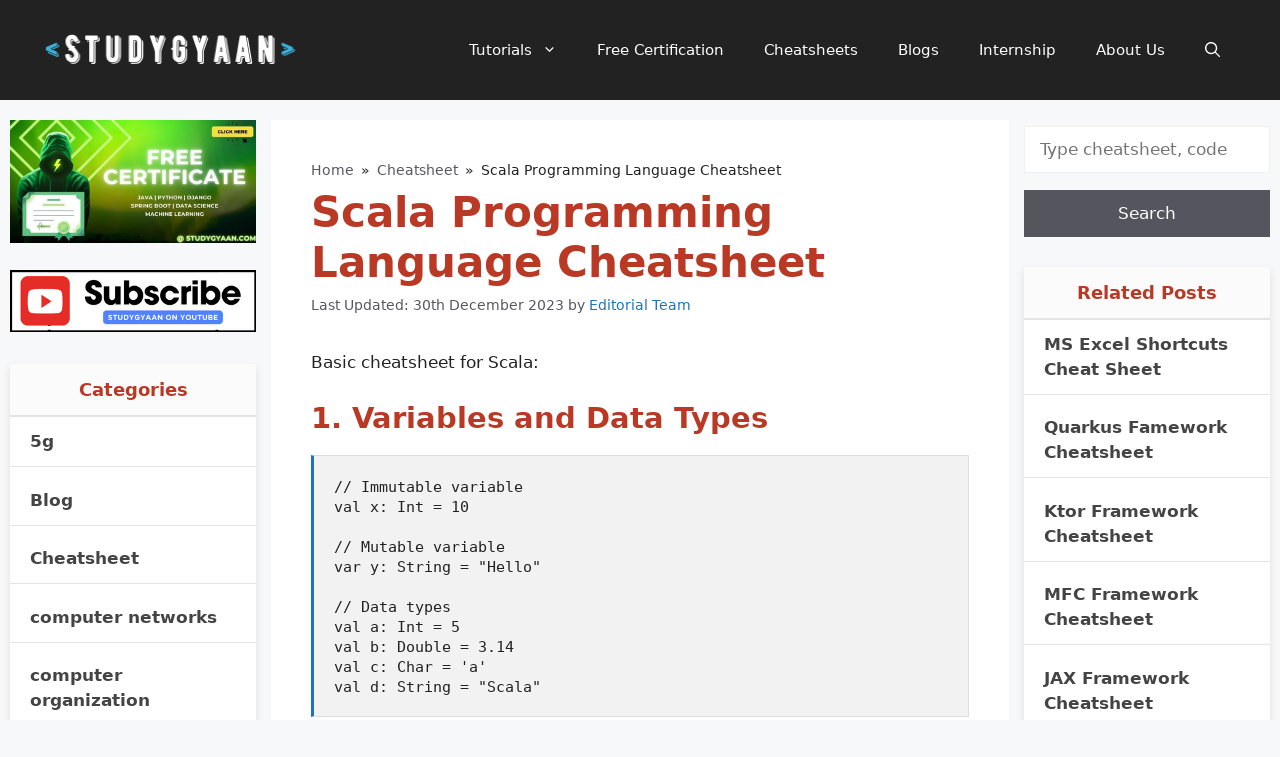

--- FILE ---
content_type: text/html; charset=UTF-8
request_url: https://studygyaan.com/cheatsheet/scala
body_size: 21310
content:
<!DOCTYPE html><html lang="en-GB" prefix="og: https://ogp.me/ns#"><head><meta charset="UTF-8"/>
<script>var __ezHttpConsent={setByCat:function(src,tagType,attributes,category,force,customSetScriptFn=null){var setScript=function(){if(force||window.ezTcfConsent[category]){if(typeof customSetScriptFn==='function'){customSetScriptFn();}else{var scriptElement=document.createElement(tagType);scriptElement.src=src;attributes.forEach(function(attr){for(var key in attr){if(attr.hasOwnProperty(key)){scriptElement.setAttribute(key,attr[key]);}}});var firstScript=document.getElementsByTagName(tagType)[0];firstScript.parentNode.insertBefore(scriptElement,firstScript);}}};if(force||(window.ezTcfConsent&&window.ezTcfConsent.loaded)){setScript();}else if(typeof getEzConsentData==="function"){getEzConsentData().then(function(ezTcfConsent){if(ezTcfConsent&&ezTcfConsent.loaded){setScript();}else{console.error("cannot get ez consent data");force=true;setScript();}});}else{force=true;setScript();console.error("getEzConsentData is not a function");}},};</script>
<script>var ezTcfConsent=window.ezTcfConsent?window.ezTcfConsent:{loaded:false,store_info:false,develop_and_improve_services:false,measure_ad_performance:false,measure_content_performance:false,select_basic_ads:false,create_ad_profile:false,select_personalized_ads:false,create_content_profile:false,select_personalized_content:false,understand_audiences:false,use_limited_data_to_select_content:false,};function getEzConsentData(){return new Promise(function(resolve){document.addEventListener("ezConsentEvent",function(event){var ezTcfConsent=event.detail.ezTcfConsent;resolve(ezTcfConsent);});});}</script>
<script>if(typeof _setEzCookies!=='function'){function _setEzCookies(ezConsentData){var cookies=window.ezCookieQueue;for(var i=0;i<cookies.length;i++){var cookie=cookies[i];if(ezConsentData&&ezConsentData.loaded&&ezConsentData[cookie.tcfCategory]){document.cookie=cookie.name+"="+cookie.value;}}}}
window.ezCookieQueue=window.ezCookieQueue||[];if(typeof addEzCookies!=='function'){function addEzCookies(arr){window.ezCookieQueue=[...window.ezCookieQueue,...arr];}}
addEzCookies([{name:"ezoab_238977",value:"mod2; Path=/; Domain=studygyaan.com; Max-Age=7200",tcfCategory:"store_info",isEzoic:"true",},{name:"ezosuibasgeneris-1",value:"52b0ba87-42bb-4a0b-6c7e-4706cb5f6c67; Path=/; Domain=studygyaan.com; Expires=Tue, 12 Jan 2027 19:06:59 UTC; Secure; SameSite=None",tcfCategory:"understand_audiences",isEzoic:"true",}]);if(window.ezTcfConsent&&window.ezTcfConsent.loaded){_setEzCookies(window.ezTcfConsent);}else if(typeof getEzConsentData==="function"){getEzConsentData().then(function(ezTcfConsent){if(ezTcfConsent&&ezTcfConsent.loaded){_setEzCookies(window.ezTcfConsent);}else{console.error("cannot get ez consent data");_setEzCookies(window.ezTcfConsent);}});}else{console.error("getEzConsentData is not a function");_setEzCookies(window.ezTcfConsent);}</script><script type="text/javascript" data-ezscrex='false' data-cfasync='false'>window._ezaq = Object.assign({"edge_cache_status":12,"edge_response_time":557,"url":"https://studygyaan.com/cheatsheet/scala"}, typeof window._ezaq !== "undefined" ? window._ezaq : {});</script><script type="text/javascript" data-ezscrex='false' data-cfasync='false'>window._ezaq = Object.assign({"ab_test_id":"mod2"}, typeof window._ezaq !== "undefined" ? window._ezaq : {});window.__ez=window.__ez||{};window.__ez.tf={};</script><script type="text/javascript" data-ezscrex='false' data-cfasync='false'>window.ezDisableAds = true;</script>
<script data-ezscrex='false' data-cfasync='false' data-pagespeed-no-defer>var __ez=__ez||{};__ez.stms=Date.now();__ez.evt={};__ez.script={};__ez.ck=__ez.ck||{};__ez.template={};__ez.template.isOrig=true;__ez.queue=__ez.queue||function(){var e=0,i=0,t=[],n=!1,o=[],r=[],s=!0,a=function(e,i,n,o,r,s,a){var l=arguments.length>7&&void 0!==arguments[7]?arguments[7]:window,d=this;this.name=e,this.funcName=i,this.parameters=null===n?null:w(n)?n:[n],this.isBlock=o,this.blockedBy=r,this.deleteWhenComplete=s,this.isError=!1,this.isComplete=!1,this.isInitialized=!1,this.proceedIfError=a,this.fWindow=l,this.isTimeDelay=!1,this.process=function(){f("... func = "+e),d.isInitialized=!0,d.isComplete=!0,f("... func.apply: "+e);var i=d.funcName.split("."),n=null,o=this.fWindow||window;i.length>3||(n=3===i.length?o[i[0]][i[1]][i[2]]:2===i.length?o[i[0]][i[1]]:o[d.funcName]),null!=n&&n.apply(null,this.parameters),!0===d.deleteWhenComplete&&delete t[e],!0===d.isBlock&&(f("----- F'D: "+d.name),m())}},l=function(e,i,t,n,o,r,s){var a=arguments.length>7&&void 0!==arguments[7]?arguments[7]:window,l=this;this.name=e,this.path=i,this.async=o,this.defer=r,this.isBlock=t,this.blockedBy=n,this.isInitialized=!1,this.isError=!1,this.isComplete=!1,this.proceedIfError=s,this.fWindow=a,this.isTimeDelay=!1,this.isPath=function(e){return"/"===e[0]&&"/"!==e[1]},this.getSrc=function(e){return void 0!==window.__ezScriptHost&&this.isPath(e)&&"banger.js"!==this.name?window.__ezScriptHost+e:e},this.process=function(){l.isInitialized=!0,f("... file = "+e);var i=this.fWindow?this.fWindow.document:document,t=i.createElement("script");t.src=this.getSrc(this.path),!0===o?t.async=!0:!0===r&&(t.defer=!0),t.onerror=function(){var e={url:window.location.href,name:l.name,path:l.path,user_agent:window.navigator.userAgent};"undefined"!=typeof _ezaq&&(e.pageview_id=_ezaq.page_view_id);var i=encodeURIComponent(JSON.stringify(e)),t=new XMLHttpRequest;t.open("GET","//g.ezoic.net/ezqlog?d="+i,!0),t.send(),f("----- ERR'D: "+l.name),l.isError=!0,!0===l.isBlock&&m()},t.onreadystatechange=t.onload=function(){var e=t.readyState;f("----- F'D: "+l.name),e&&!/loaded|complete/.test(e)||(l.isComplete=!0,!0===l.isBlock&&m())},i.getElementsByTagName("head")[0].appendChild(t)}},d=function(e,i){this.name=e,this.path="",this.async=!1,this.defer=!1,this.isBlock=!1,this.blockedBy=[],this.isInitialized=!0,this.isError=!1,this.isComplete=i,this.proceedIfError=!1,this.isTimeDelay=!1,this.process=function(){}};function c(e,i,n,s,a,d,c,u,f){var m=new l(e,i,n,s,a,d,c,f);!0===u?o[e]=m:r[e]=m,t[e]=m,h(m)}function h(e){!0!==u(e)&&0!=s&&e.process()}function u(e){if(!0===e.isTimeDelay&&!1===n)return f(e.name+" blocked = TIME DELAY!"),!0;if(w(e.blockedBy))for(var i=0;i<e.blockedBy.length;i++){var o=e.blockedBy[i];if(!1===t.hasOwnProperty(o))return f(e.name+" blocked = "+o),!0;if(!0===e.proceedIfError&&!0===t[o].isError)return!1;if(!1===t[o].isComplete)return f(e.name+" blocked = "+o),!0}return!1}function f(e){var i=window.location.href,t=new RegExp("[?&]ezq=([^&#]*)","i").exec(i);"1"===(t?t[1]:null)&&console.debug(e)}function m(){++e>200||(f("let's go"),p(o),p(r))}function p(e){for(var i in e)if(!1!==e.hasOwnProperty(i)){var t=e[i];!0===t.isComplete||u(t)||!0===t.isInitialized||!0===t.isError?!0===t.isError?f(t.name+": error"):!0===t.isComplete?f(t.name+": complete already"):!0===t.isInitialized&&f(t.name+": initialized already"):t.process()}}function w(e){return"[object Array]"==Object.prototype.toString.call(e)}return window.addEventListener("load",(function(){setTimeout((function(){n=!0,f("TDELAY -----"),m()}),5e3)}),!1),{addFile:c,addFileOnce:function(e,i,n,o,r,s,a,l,d){t[e]||c(e,i,n,o,r,s,a,l,d)},addDelayFile:function(e,i){var n=new l(e,i,!1,[],!1,!1,!0);n.isTimeDelay=!0,f(e+" ...  FILE! TDELAY"),r[e]=n,t[e]=n,h(n)},addFunc:function(e,n,s,l,d,c,u,f,m,p){!0===c&&(e=e+"_"+i++);var w=new a(e,n,s,l,d,u,f,p);!0===m?o[e]=w:r[e]=w,t[e]=w,h(w)},addDelayFunc:function(e,i,n){var o=new a(e,i,n,!1,[],!0,!0);o.isTimeDelay=!0,f(e+" ...  FUNCTION! TDELAY"),r[e]=o,t[e]=o,h(o)},items:t,processAll:m,setallowLoad:function(e){s=e},markLoaded:function(e){if(e&&0!==e.length){if(e in t){var i=t[e];!0===i.isComplete?f(i.name+" "+e+": error loaded duplicate"):(i.isComplete=!0,i.isInitialized=!0)}else t[e]=new d(e,!0);f("markLoaded dummyfile: "+t[e].name)}},logWhatsBlocked:function(){for(var e in t)!1!==t.hasOwnProperty(e)&&u(t[e])}}}();__ez.evt.add=function(e,t,n){e.addEventListener?e.addEventListener(t,n,!1):e.attachEvent?e.attachEvent("on"+t,n):e["on"+t]=n()},__ez.evt.remove=function(e,t,n){e.removeEventListener?e.removeEventListener(t,n,!1):e.detachEvent?e.detachEvent("on"+t,n):delete e["on"+t]};__ez.script.add=function(e){var t=document.createElement("script");t.src=e,t.async=!0,t.type="text/javascript",document.getElementsByTagName("head")[0].appendChild(t)};__ez.dot=__ez.dot||{};__ez.queue.addFileOnce('/detroitchicago/boise.js', '/detroitchicago/boise.js?gcb=195-0&cb=5', true, [], true, false, true, false);__ez.queue.addFileOnce('/parsonsmaize/abilene.js', '/parsonsmaize/abilene.js?gcb=195-0&cb=b20dfef28c', true, [], true, false, true, false);__ez.queue.addFileOnce('/parsonsmaize/mulvane.js', '/parsonsmaize/mulvane.js?gcb=195-0&cb=e75e48eec0', true, ['/parsonsmaize/abilene.js'], true, false, true, false);__ez.queue.addFileOnce('/detroitchicago/birmingham.js', '/detroitchicago/birmingham.js?gcb=195-0&cb=539c47377c', true, ['/parsonsmaize/abilene.js'], true, false, true, false);</script>
<script data-ezscrex="false" type="text/javascript" data-cfasync="false">window._ezaq = Object.assign({"ad_cache_level":0,"adpicker_placement_cnt":0,"ai_placeholder_cache_level":0,"ai_placeholder_placement_cnt":-1,"article_category":"Cheatsheet","author":"Editorial Team","domain":"studygyaan.com","domain_id":238977,"ezcache_level":1,"ezcache_skip_code":0,"has_bad_image":0,"has_bad_words":0,"is_sitespeed":0,"lt_cache_level":0,"publish_date":"2023-12-14","response_size":77367,"response_size_orig":71608,"response_time_orig":506,"template_id":5,"url":"https://studygyaan.com/cheatsheet/scala","word_count":0,"worst_bad_word_level":0}, typeof window._ezaq !== "undefined" ? window._ezaq : {});__ez.queue.markLoaded('ezaqBaseReady');</script>
<script type='text/javascript' data-ezscrex='false' data-cfasync='false'>
window.ezAnalyticsStatic = true;

function analyticsAddScript(script) {
	var ezDynamic = document.createElement('script');
	ezDynamic.type = 'text/javascript';
	ezDynamic.innerHTML = script;
	document.head.appendChild(ezDynamic);
}
function getCookiesWithPrefix() {
    var allCookies = document.cookie.split(';');
    var cookiesWithPrefix = {};

    for (var i = 0; i < allCookies.length; i++) {
        var cookie = allCookies[i].trim();

        for (var j = 0; j < arguments.length; j++) {
            var prefix = arguments[j];
            if (cookie.indexOf(prefix) === 0) {
                var cookieParts = cookie.split('=');
                var cookieName = cookieParts[0];
                var cookieValue = cookieParts.slice(1).join('=');
                cookiesWithPrefix[cookieName] = decodeURIComponent(cookieValue);
                break; // Once matched, no need to check other prefixes
            }
        }
    }

    return cookiesWithPrefix;
}
function productAnalytics() {
	var d = {"pr":[6],"omd5":"49ce99d82129a85322f0f18ddf1aead7","nar":"risk score"};
	d.u = _ezaq.url;
	d.p = _ezaq.page_view_id;
	d.v = _ezaq.visit_uuid;
	d.ab = _ezaq.ab_test_id;
	d.e = JSON.stringify(_ezaq);
	d.ref = document.referrer;
	d.c = getCookiesWithPrefix('active_template', 'ez', 'lp_');
	if(typeof ez_utmParams !== 'undefined') {
		d.utm = ez_utmParams;
	}

	var dataText = JSON.stringify(d);
	var xhr = new XMLHttpRequest();
	xhr.open('POST','/ezais/analytics?cb=1', true);
	xhr.onload = function () {
		if (xhr.status!=200) {
            return;
		}

        if(document.readyState !== 'loading') {
            analyticsAddScript(xhr.response);
            return;
        }

        var eventFunc = function() {
            if(document.readyState === 'loading') {
                return;
            }
            document.removeEventListener('readystatechange', eventFunc, false);
            analyticsAddScript(xhr.response);
        };

        document.addEventListener('readystatechange', eventFunc, false);
	};
	xhr.setRequestHeader('Content-Type','text/plain');
	xhr.send(dataText);
}
__ez.queue.addFunc("productAnalytics", "productAnalytics", null, true, ['ezaqBaseReady'], false, false, false, true);
</script><base href="https://studygyaan.com/cheatsheet/scala"/>
	
		<style>img:is([sizes="auto" i], [sizes^="auto," i]) { contain-intrinsic-size: 3000px 1500px }</style>
	    <link rel="stylesheet" href="https://unpkg.com/@highlightjs/cdn-assets@11.7.0/styles/a11y-light.min.css"/>
    <meta name="viewport" content="width=device-width, initial-scale=1"/>
<!-- Search Engine Optimization by Rank Math - https://rankmath.com/ -->
<title>Scala Programming Language Cheatsheet -</title>
<meta name="description" content="Quick reference guide for Scala programming language, covering variables, control structures, functions, collections, classes, traits, pattern matching, and error handling"/>
<meta name="robots" content="follow, index, max-snippet:-1, max-video-preview:-1, max-image-preview:large"/>
<link rel="canonical" href="https://studygyaan.com/cheatsheet/scala"/>
<meta property="og:locale" content="en_GB"/>
<meta property="og:type" content="article"/>
<meta property="og:title" content="Scala Programming Language Cheatsheet -"/>
<meta property="og:description" content="Quick reference guide for Scala programming language, covering variables, control structures, functions, collections, classes, traits, pattern matching, and error handling"/>
<meta property="og:url" content="https://studygyaan.com/cheatsheet/scala"/>
<meta property="og:site_name" content="StudyGyaan"/>
<meta property="article:publisher" content="https://www.facebook.com/studygyaan"/>
<meta property="article:section" content="Cheatsheet"/>
<meta property="og:updated_time" content="2023-12-30T17:41:13+05:30"/>
<meta property="og:image" content="https://studygyaan.com/wp-content/uploads/2023/12/StudyGyaan-Social-Preview.png"/>
<meta property="og:image:secure_url" content="https://studygyaan.com/wp-content/uploads/2023/12/StudyGyaan-Social-Preview.png"/>
<meta property="og:image:width" content="1200"/>
<meta property="og:image:height" content="630"/>
<meta property="og:image:alt" content="StudyGyaan Website Social Preview"/>
<meta property="og:image:type" content="image/png"/>
<meta property="article:published_time" content="2023-12-14T12:55:52+05:30"/>
<meta property="article:modified_time" content="2023-12-30T17:41:13+05:30"/>
<meta name="twitter:card" content="summary_large_image"/>
<meta name="twitter:title" content="Scala Programming Language Cheatsheet -"/>
<meta name="twitter:description" content="Quick reference guide for Scala programming language, covering variables, control structures, functions, collections, classes, traits, pattern matching, and error handling"/>
<meta name="twitter:site" content="@studygyaan"/>
<meta name="twitter:creator" content="@studygyaan"/>
<meta name="twitter:image" content="https://studygyaan.com/wp-content/uploads/2023/12/StudyGyaan-Social-Preview.png"/>
<meta name="twitter:label1" content="Written by"/>
<meta name="twitter:data1" content="Editorial Team"/>
<meta name="twitter:label2" content="Time to read"/>
<meta name="twitter:data2" content="2 minutes"/>
<script type="application/ld+json" class="rank-math-schema">{"@context":"https://schema.org","@graph":[{"@type":"Organization","@id":"https://studygyaan.com/#organization","name":"StudyGyaan","url":"https://studygyaan.com","sameAs":["https://www.facebook.com/studygyaan","https://twitter.com/studygyaan","https://www.instagram.com/studygyaan/","https://in.pinterest.com/StudyGyaan/","https://www.youtube.com/channel/UCXDuUu3Mu9ktnfUWIbkEKgw"],"logo":{"@type":"ImageObject","@id":"https://studygyaan.com/#logo","url":"https://studygyaan.com/wp-content/uploads/2023/08/StudyGyaan-Logo.png","contentUrl":"https://studygyaan.com/wp-content/uploads/2023/08/StudyGyaan-Logo.png","caption":"StudyGyaan","inLanguage":"en-GB","width":"330","height":"50"}},{"@type":"WebSite","@id":"https://studygyaan.com/#website","url":"https://studygyaan.com","name":"StudyGyaan","alternateName":"Study Gyaan","publisher":{"@id":"https://studygyaan.com/#organization"},"inLanguage":"en-GB"},{"@type":"ImageObject","@id":"https://studygyaan.com/wp-content/uploads/2023/12/StudyGyaan-Social-Preview.png","url":"https://studygyaan.com/wp-content/uploads/2023/12/StudyGyaan-Social-Preview.png","width":"1200","height":"630","caption":"StudyGyaan Website Social Preview","inLanguage":"en-GB"},{"@type":"BreadcrumbList","@id":"https://studygyaan.com/cheatsheet/scala#breadcrumb","itemListElement":[{"@type":"ListItem","position":"1","item":{"@id":"https://studygyaan.com","name":"Home"}},{"@type":"ListItem","position":"2","item":{"@id":"https://studygyaan.com/category/cheatsheet","name":"Cheatsheet"}},{"@type":"ListItem","position":"3","item":{"@id":"https://studygyaan.com/cheatsheet/scala","name":"Scala Programming Language Cheatsheet"}}]},{"@type":["WebPage","FAQPage"],"@id":"https://studygyaan.com/cheatsheet/scala#webpage","url":"https://studygyaan.com/cheatsheet/scala","name":"Scala Programming Language Cheatsheet -","datePublished":"2023-12-14T12:55:52+05:30","dateModified":"2023-12-30T17:41:13+05:30","isPartOf":{"@id":"https://studygyaan.com/#website"},"primaryImageOfPage":{"@id":"https://studygyaan.com/wp-content/uploads/2023/12/StudyGyaan-Social-Preview.png"},"inLanguage":"en-GB","breadcrumb":{"@id":"https://studygyaan.com/cheatsheet/scala#breadcrumb"},"mainEntity":[{"@type":"Question","url":"https://studygyaan.com/cheatsheet/scala#faq-question-659056391b3da","name":"1.What is Scala used for?","acceptedAnswer":{"@type":"Answer","text":"Scala is a modern, multi-paradigm programming language that runs on the Java Virtual Machine (JVM). It combines object-oriented and functional programming concepts. Scala code can seamlessly interact with Java code, so you can leverage all existing Java libraries."}},{"@type":"Question","url":"https://studygyaan.com/cheatsheet/scala#faq-question-659056391b3dc","name":"2.Is Scala better than Java?","acceptedAnswer":{"@type":"Answer","text":"In some ways yes. Scala code tends to be more concise and scalable than equivalent Java code. It offers more advanced functional programming constructs. But Java is more widespread, has more libraries and frameworks, and often performs better."}},{"@type":"Question","url":"https://studygyaan.com/cheatsheet/scala#faq-question-659056391b3dd","name":"3.Is Scala easy to learn?","acceptedAnswer":{"@type":"Answer","text":"Scala has a steep learning curve compared to languages like Python or JavaScript. But for Java developers, it is relatively easy to pick up because of its interoperability with Java. Knowing core OO and functional programming concepts helps."}},{"@type":"Question","url":"https://studygyaan.com/cheatsheet/scala#faq-question-659056391b3de","name":"4.What companies use Scala?","acceptedAnswer":{"@type":"Answer","text":"Many tech giants use Scala including Twitter, LinkedIn, Netflix, Airbnb, Coursera, and more. It sees widespread use in big data, distributed systems, web services, and other cloud infrastructure."}},{"@type":"Question","url":"https://studygyaan.com/cheatsheet/scala#faq-question-659056391b3df","name":"5.What is Scala used for?","acceptedAnswer":{"@type":"Answer","text":"Scala is commonly used for:<br />Building web services and backend API systems<br />Data science and big data processing pipelines<br />Distributed systems and cloud infrastructure<br />Machine learning systems<br />Concurrency and parallel programming"}}]},{"@type":"Person","@id":"https://studygyaan.com/author/editorial-staff","name":"Editorial Team","description":"Team of content writers, experts and educators who write blogs on Django, Data Sicence, Machine Learning, Javascript, Java, Spring Boot, Go, Django, Python, Flask and many more.","url":"https://studygyaan.com/author/editorial-staff","image":{"@type":"ImageObject","@id":"https://secure.gravatar.com/avatar/7d3b01d0d589c7ed884c2686cfce776d89a8b149140af4820357f07e0b389d75?s=96&amp;d=mm&amp;r=g","url":"https://secure.gravatar.com/avatar/7d3b01d0d589c7ed884c2686cfce776d89a8b149140af4820357f07e0b389d75?s=96&amp;d=mm&amp;r=g","caption":"Editorial Team","inLanguage":"en-GB"},"worksFor":{"@id":"https://studygyaan.com/#organization"}},{"@type":"Article","headline":"Scala Programming Language Cheatsheet -","keywords":"Scala Language Cheatsheet","datePublished":"2023-12-14T12:55:52+05:30","dateModified":"2023-12-30T17:41:13+05:30","articleSection":"Cheatsheet","author":{"@id":"https://studygyaan.com/author/editorial-staff","name":"Editorial Team"},"publisher":{"@id":"https://studygyaan.com/#organization"},"description":"Quick reference guide for Scala programming language, covering variables, control structures, functions, collections, classes, traits, pattern matching, and error handling","name":"Scala Programming Language Cheatsheet -","@id":"https://studygyaan.com/cheatsheet/scala#richSnippet","isPartOf":{"@id":"https://studygyaan.com/cheatsheet/scala#webpage"},"image":{"@id":"https://studygyaan.com/wp-content/uploads/2023/12/StudyGyaan-Social-Preview.png"},"inLanguage":"en-GB","mainEntityOfPage":{"@id":"https://studygyaan.com/cheatsheet/scala#webpage"}}]}</script>
<!-- /Rank Math WordPress SEO plugin -->

<link rel="dns-prefetch" href="//i.emote.com"/>
<style id="classic-theme-styles-inline-css">
/*! This file is auto-generated */
.wp-block-button__link{color:#fff;background-color:#32373c;border-radius:9999px;box-shadow:none;text-decoration:none;padding:calc(.667em + 2px) calc(1.333em + 2px);font-size:1.125em}.wp-block-file__button{background:#32373c;color:#fff;text-decoration:none}
</style>
<style id="humix-humix-block-style-inline-css">
.wp-block-humix-humix-block{display:flex}

</style>
<style id="global-styles-inline-css">
:root{--wp--preset--aspect-ratio--square: 1;--wp--preset--aspect-ratio--4-3: 4/3;--wp--preset--aspect-ratio--3-4: 3/4;--wp--preset--aspect-ratio--3-2: 3/2;--wp--preset--aspect-ratio--2-3: 2/3;--wp--preset--aspect-ratio--16-9: 16/9;--wp--preset--aspect-ratio--9-16: 9/16;--wp--preset--color--black: #000000;--wp--preset--color--cyan-bluish-gray: #abb8c3;--wp--preset--color--white: #ffffff;--wp--preset--color--pale-pink: #f78da7;--wp--preset--color--vivid-red: #cf2e2e;--wp--preset--color--luminous-vivid-orange: #ff6900;--wp--preset--color--luminous-vivid-amber: #fcb900;--wp--preset--color--light-green-cyan: #7bdcb5;--wp--preset--color--vivid-green-cyan: #00d084;--wp--preset--color--pale-cyan-blue: #8ed1fc;--wp--preset--color--vivid-cyan-blue: #0693e3;--wp--preset--color--vivid-purple: #9b51e0;--wp--preset--color--contrast: var(--contrast);--wp--preset--color--contrast-2: var(--contrast-2);--wp--preset--color--contrast-3: var(--contrast-3);--wp--preset--color--base: var(--base);--wp--preset--color--base-2: var(--base-2);--wp--preset--color--base-3: var(--base-3);--wp--preset--color--accent: var(--accent);--wp--preset--color--global-color-8: var(--global-color-8);--wp--preset--gradient--vivid-cyan-blue-to-vivid-purple: linear-gradient(135deg,rgba(6,147,227,1) 0%,rgb(155,81,224) 100%);--wp--preset--gradient--light-green-cyan-to-vivid-green-cyan: linear-gradient(135deg,rgb(122,220,180) 0%,rgb(0,208,130) 100%);--wp--preset--gradient--luminous-vivid-amber-to-luminous-vivid-orange: linear-gradient(135deg,rgba(252,185,0,1) 0%,rgba(255,105,0,1) 100%);--wp--preset--gradient--luminous-vivid-orange-to-vivid-red: linear-gradient(135deg,rgba(255,105,0,1) 0%,rgb(207,46,46) 100%);--wp--preset--gradient--very-light-gray-to-cyan-bluish-gray: linear-gradient(135deg,rgb(238,238,238) 0%,rgb(169,184,195) 100%);--wp--preset--gradient--cool-to-warm-spectrum: linear-gradient(135deg,rgb(74,234,220) 0%,rgb(151,120,209) 20%,rgb(207,42,186) 40%,rgb(238,44,130) 60%,rgb(251,105,98) 80%,rgb(254,248,76) 100%);--wp--preset--gradient--blush-light-purple: linear-gradient(135deg,rgb(255,206,236) 0%,rgb(152,150,240) 100%);--wp--preset--gradient--blush-bordeaux: linear-gradient(135deg,rgb(254,205,165) 0%,rgb(254,45,45) 50%,rgb(107,0,62) 100%);--wp--preset--gradient--luminous-dusk: linear-gradient(135deg,rgb(255,203,112) 0%,rgb(199,81,192) 50%,rgb(65,88,208) 100%);--wp--preset--gradient--pale-ocean: linear-gradient(135deg,rgb(255,245,203) 0%,rgb(182,227,212) 50%,rgb(51,167,181) 100%);--wp--preset--gradient--electric-grass: linear-gradient(135deg,rgb(202,248,128) 0%,rgb(113,206,126) 100%);--wp--preset--gradient--midnight: linear-gradient(135deg,rgb(2,3,129) 0%,rgb(40,116,252) 100%);--wp--preset--font-size--small: 13px;--wp--preset--font-size--medium: 20px;--wp--preset--font-size--large: 36px;--wp--preset--font-size--x-large: 42px;--wp--preset--spacing--20: 0.44rem;--wp--preset--spacing--30: 0.67rem;--wp--preset--spacing--40: 1rem;--wp--preset--spacing--50: 1.5rem;--wp--preset--spacing--60: 2.25rem;--wp--preset--spacing--70: 3.38rem;--wp--preset--spacing--80: 5.06rem;--wp--preset--shadow--natural: 6px 6px 9px rgba(0, 0, 0, 0.2);--wp--preset--shadow--deep: 12px 12px 50px rgba(0, 0, 0, 0.4);--wp--preset--shadow--sharp: 6px 6px 0px rgba(0, 0, 0, 0.2);--wp--preset--shadow--outlined: 6px 6px 0px -3px rgba(255, 255, 255, 1), 6px 6px rgba(0, 0, 0, 1);--wp--preset--shadow--crisp: 6px 6px 0px rgba(0, 0, 0, 1);}:where(.is-layout-flex){gap: 0.5em;}:where(.is-layout-grid){gap: 0.5em;}body .is-layout-flex{display: flex;}.is-layout-flex{flex-wrap: wrap;align-items: center;}.is-layout-flex > :is(*, div){margin: 0;}body .is-layout-grid{display: grid;}.is-layout-grid > :is(*, div){margin: 0;}:where(.wp-block-columns.is-layout-flex){gap: 2em;}:where(.wp-block-columns.is-layout-grid){gap: 2em;}:where(.wp-block-post-template.is-layout-flex){gap: 1.25em;}:where(.wp-block-post-template.is-layout-grid){gap: 1.25em;}.has-black-color{color: var(--wp--preset--color--black) !important;}.has-cyan-bluish-gray-color{color: var(--wp--preset--color--cyan-bluish-gray) !important;}.has-white-color{color: var(--wp--preset--color--white) !important;}.has-pale-pink-color{color: var(--wp--preset--color--pale-pink) !important;}.has-vivid-red-color{color: var(--wp--preset--color--vivid-red) !important;}.has-luminous-vivid-orange-color{color: var(--wp--preset--color--luminous-vivid-orange) !important;}.has-luminous-vivid-amber-color{color: var(--wp--preset--color--luminous-vivid-amber) !important;}.has-light-green-cyan-color{color: var(--wp--preset--color--light-green-cyan) !important;}.has-vivid-green-cyan-color{color: var(--wp--preset--color--vivid-green-cyan) !important;}.has-pale-cyan-blue-color{color: var(--wp--preset--color--pale-cyan-blue) !important;}.has-vivid-cyan-blue-color{color: var(--wp--preset--color--vivid-cyan-blue) !important;}.has-vivid-purple-color{color: var(--wp--preset--color--vivid-purple) !important;}.has-black-background-color{background-color: var(--wp--preset--color--black) !important;}.has-cyan-bluish-gray-background-color{background-color: var(--wp--preset--color--cyan-bluish-gray) !important;}.has-white-background-color{background-color: var(--wp--preset--color--white) !important;}.has-pale-pink-background-color{background-color: var(--wp--preset--color--pale-pink) !important;}.has-vivid-red-background-color{background-color: var(--wp--preset--color--vivid-red) !important;}.has-luminous-vivid-orange-background-color{background-color: var(--wp--preset--color--luminous-vivid-orange) !important;}.has-luminous-vivid-amber-background-color{background-color: var(--wp--preset--color--luminous-vivid-amber) !important;}.has-light-green-cyan-background-color{background-color: var(--wp--preset--color--light-green-cyan) !important;}.has-vivid-green-cyan-background-color{background-color: var(--wp--preset--color--vivid-green-cyan) !important;}.has-pale-cyan-blue-background-color{background-color: var(--wp--preset--color--pale-cyan-blue) !important;}.has-vivid-cyan-blue-background-color{background-color: var(--wp--preset--color--vivid-cyan-blue) !important;}.has-vivid-purple-background-color{background-color: var(--wp--preset--color--vivid-purple) !important;}.has-black-border-color{border-color: var(--wp--preset--color--black) !important;}.has-cyan-bluish-gray-border-color{border-color: var(--wp--preset--color--cyan-bluish-gray) !important;}.has-white-border-color{border-color: var(--wp--preset--color--white) !important;}.has-pale-pink-border-color{border-color: var(--wp--preset--color--pale-pink) !important;}.has-vivid-red-border-color{border-color: var(--wp--preset--color--vivid-red) !important;}.has-luminous-vivid-orange-border-color{border-color: var(--wp--preset--color--luminous-vivid-orange) !important;}.has-luminous-vivid-amber-border-color{border-color: var(--wp--preset--color--luminous-vivid-amber) !important;}.has-light-green-cyan-border-color{border-color: var(--wp--preset--color--light-green-cyan) !important;}.has-vivid-green-cyan-border-color{border-color: var(--wp--preset--color--vivid-green-cyan) !important;}.has-pale-cyan-blue-border-color{border-color: var(--wp--preset--color--pale-cyan-blue) !important;}.has-vivid-cyan-blue-border-color{border-color: var(--wp--preset--color--vivid-cyan-blue) !important;}.has-vivid-purple-border-color{border-color: var(--wp--preset--color--vivid-purple) !important;}.has-vivid-cyan-blue-to-vivid-purple-gradient-background{background: var(--wp--preset--gradient--vivid-cyan-blue-to-vivid-purple) !important;}.has-light-green-cyan-to-vivid-green-cyan-gradient-background{background: var(--wp--preset--gradient--light-green-cyan-to-vivid-green-cyan) !important;}.has-luminous-vivid-amber-to-luminous-vivid-orange-gradient-background{background: var(--wp--preset--gradient--luminous-vivid-amber-to-luminous-vivid-orange) !important;}.has-luminous-vivid-orange-to-vivid-red-gradient-background{background: var(--wp--preset--gradient--luminous-vivid-orange-to-vivid-red) !important;}.has-very-light-gray-to-cyan-bluish-gray-gradient-background{background: var(--wp--preset--gradient--very-light-gray-to-cyan-bluish-gray) !important;}.has-cool-to-warm-spectrum-gradient-background{background: var(--wp--preset--gradient--cool-to-warm-spectrum) !important;}.has-blush-light-purple-gradient-background{background: var(--wp--preset--gradient--blush-light-purple) !important;}.has-blush-bordeaux-gradient-background{background: var(--wp--preset--gradient--blush-bordeaux) !important;}.has-luminous-dusk-gradient-background{background: var(--wp--preset--gradient--luminous-dusk) !important;}.has-pale-ocean-gradient-background{background: var(--wp--preset--gradient--pale-ocean) !important;}.has-electric-grass-gradient-background{background: var(--wp--preset--gradient--electric-grass) !important;}.has-midnight-gradient-background{background: var(--wp--preset--gradient--midnight) !important;}.has-small-font-size{font-size: var(--wp--preset--font-size--small) !important;}.has-medium-font-size{font-size: var(--wp--preset--font-size--medium) !important;}.has-large-font-size{font-size: var(--wp--preset--font-size--large) !important;}.has-x-large-font-size{font-size: var(--wp--preset--font-size--x-large) !important;}
:where(.wp-block-post-template.is-layout-flex){gap: 1.25em;}:where(.wp-block-post-template.is-layout-grid){gap: 1.25em;}
:where(.wp-block-columns.is-layout-flex){gap: 2em;}:where(.wp-block-columns.is-layout-grid){gap: 2em;}
:root :where(.wp-block-pullquote){font-size: 1.5em;line-height: 1.6;}
</style>
<link rel="stylesheet" id="humix-icon-style-css" href="https://studygyaan.com/wp-content/plugins/humix/humix-block/./src/assets/humix-icon.css?ver=994b69cf1259cfce31086af7910b1d79" media="all"/>
<link rel="stylesheet" id="generate-style-css" href="https://studygyaan.com/wp-content/themes/generatepress/assets/css/main.min.css?ver=3.5.1" media="all"/>
<style id="generate-style-inline-css">
body{background-color:var(--base-2);color:var(--contrast);}a{color:var(--accent);}a{text-decoration:underline;}.entry-title a, .site-branding a, a.button, .wp-block-button__link, .main-navigation a{text-decoration:none;}a:hover, a:focus, a:active{color:var(--contrast);}.grid-container{max-width:2000px;}.wp-block-group__inner-container{max-width:2000px;margin-left:auto;margin-right:auto;}.site-header .header-image{width:260px;}.generate-back-to-top{font-size:20px;border-radius:3px;position:fixed;bottom:30px;right:30px;line-height:40px;width:40px;text-align:center;z-index:10;transition:opacity 300ms ease-in-out;opacity:0.1;transform:translateY(1000px);}.generate-back-to-top__show{opacity:1;transform:translateY(0);}:root{--contrast:#222222;--contrast-2:#575760;--contrast-3:#b2b2be;--base:#f0f0f0;--base-2:#f7f8f9;--base-3:#ffffff;--accent:#1e73be;--global-color-8:#ba3925;}:root .has-contrast-color{color:var(--contrast);}:root .has-contrast-background-color{background-color:var(--contrast);}:root .has-contrast-2-color{color:var(--contrast-2);}:root .has-contrast-2-background-color{background-color:var(--contrast-2);}:root .has-contrast-3-color{color:var(--contrast-3);}:root .has-contrast-3-background-color{background-color:var(--contrast-3);}:root .has-base-color{color:var(--base);}:root .has-base-background-color{background-color:var(--base);}:root .has-base-2-color{color:var(--base-2);}:root .has-base-2-background-color{background-color:var(--base-2);}:root .has-base-3-color{color:var(--base-3);}:root .has-base-3-background-color{background-color:var(--base-3);}:root .has-accent-color{color:var(--accent);}:root .has-accent-background-color{background-color:var(--accent);}:root .has-global-color-8-color{color:var(--global-color-8);}:root .has-global-color-8-background-color{background-color:var(--global-color-8);}.gp-modal:not(.gp-modal--open):not(.gp-modal--transition){display:none;}.gp-modal--transition:not(.gp-modal--open){pointer-events:none;}.gp-modal-overlay:not(.gp-modal-overlay--open):not(.gp-modal--transition){display:none;}.gp-modal__overlay{display:none;position:fixed;top:0;left:0;right:0;bottom:0;background:rgba(0,0,0,0.2);display:flex;justify-content:center;align-items:center;z-index:10000;backdrop-filter:blur(3px);transition:opacity 500ms ease;opacity:0;}.gp-modal--open:not(.gp-modal--transition) .gp-modal__overlay{opacity:1;}.gp-modal__container{max-width:100%;max-height:100vh;transform:scale(0.9);transition:transform 500ms ease;padding:0 10px;}.gp-modal--open:not(.gp-modal--transition) .gp-modal__container{transform:scale(1);}.search-modal-fields{display:flex;}.gp-search-modal .gp-modal__overlay{align-items:flex-start;padding-top:25vh;background:var(--gp-search-modal-overlay-bg-color);}.search-modal-form{width:500px;max-width:100%;background-color:var(--gp-search-modal-bg-color);color:var(--gp-search-modal-text-color);}.search-modal-form .search-field, .search-modal-form .search-field:focus{width:100%;height:60px;background-color:transparent;border:0;appearance:none;color:currentColor;}.search-modal-fields button, .search-modal-fields button:active, .search-modal-fields button:focus, .search-modal-fields button:hover{background-color:transparent;border:0;color:currentColor;width:60px;}h1{font-weight:500;font-size:42px;}@media (max-width: 1024px){h1{font-size:36px;}}@media (max-width:768px){h1{font-size:30px;}}h2{font-weight:500;}@media (max-width: 1024px){h2{font-size:30px;}}@media (max-width:768px){h2{font-size:25px;}}h3{font-weight:500;}@media (max-width: 1024px){h3{font-size:25px;}}@media (max-width:768px){h3{font-size:21px;}}h4{font-weight:500;}@media (max-width: 1024px){h4{font-size:21px;}}@media (max-width:768px){h4{font-size:18px;}}h5{font-weight:500;}@media (max-width: 1024px){h5{font-size:18px;}}@media (max-width:768px){h5{font-size:16px;}}body, button, input, select, textarea{font-size:17px;}@media (max-width:768px){body, button, input, select, textarea{font-size:16px;}}.top-bar{background-color:var(--contrast-2);color:#ffffff;}.top-bar a{color:#ffffff;}.top-bar a:hover{color:#303030;}.site-header{background-color:var(--contrast);color:var(--accent);}.site-header a:hover{color:var(--accent);}.main-title a,.main-title a:hover{color:var(--base-3);}.site-description{color:var(--contrast-2);}.mobile-menu-control-wrapper .menu-toggle,.mobile-menu-control-wrapper .menu-toggle:hover,.mobile-menu-control-wrapper .menu-toggle:focus,.has-inline-mobile-toggle #site-navigation.toggled{background-color:rgba(0, 0, 0, 0.02);}.main-navigation,.main-navigation ul ul{background-color:var(--contrast);}.main-navigation .main-nav ul li a, .main-navigation .menu-toggle, .main-navigation .menu-bar-items{color:var(--base-3);}.main-navigation .main-nav ul li:not([class*="current-menu-"]):hover > a, .main-navigation .main-nav ul li:not([class*="current-menu-"]):focus > a, .main-navigation .main-nav ul li.sfHover:not([class*="current-menu-"]) > a, .main-navigation .menu-bar-item:hover > a, .main-navigation .menu-bar-item.sfHover > a{color:var(--accent);}button.menu-toggle:hover,button.menu-toggle:focus{color:var(--base-3);}.main-navigation .main-nav ul li[class*="current-menu-"] > a{color:var(--base-3);}.navigation-search input[type="search"],.navigation-search input[type="search"]:active, .navigation-search input[type="search"]:focus, .main-navigation .main-nav ul li.search-item.active > a, .main-navigation .menu-bar-items .search-item.active > a{color:var(--accent);}.main-navigation ul ul{background-color:var(--contrast);}.main-navigation .main-nav ul ul li a{color:var(--base);}.main-navigation .main-nav ul ul li:not([class*="current-menu-"]):hover > a,.main-navigation .main-nav ul ul li:not([class*="current-menu-"]):focus > a, .main-navigation .main-nav ul ul li.sfHover:not([class*="current-menu-"]) > a{color:var(--accent);}.main-navigation .main-nav ul ul li[class*="current-menu-"] > a{color:var(--accent);}.separate-containers .inside-article, .separate-containers .comments-area, .separate-containers .page-header, .one-container .container, .separate-containers .paging-navigation, .inside-page-header{background-color:var(--base-3);}.entry-title a{color:var(--global-color-8);}.entry-title a:hover{color:var(--contrast-2);}.entry-meta{color:var(--contrast-2);}h1{color:#ba3925;}h2{color:#ba3925;}h3{color:#ba3925;}h4{color:#ba3925;}h5{color:#ba3925;}h6{color:#ba3925;}.footer-widgets{background-color:var(--base-3);}.site-info{background-color:var(--base-3);}input[type="text"],input[type="email"],input[type="url"],input[type="password"],input[type="search"],input[type="tel"],input[type="number"],textarea,select{color:var(--contrast);background-color:var(--base-2);border-color:var(--base);}input[type="text"]:focus,input[type="email"]:focus,input[type="url"]:focus,input[type="password"]:focus,input[type="search"]:focus,input[type="tel"]:focus,input[type="number"]:focus,textarea:focus,select:focus{color:var(--contrast);background-color:var(--base-2);border-color:var(--contrast-3);}button,html input[type="button"],input[type="reset"],input[type="submit"],a.button,a.wp-block-button__link:not(.has-background){color:#ffffff;background-color:#55555e;}button:hover,html input[type="button"]:hover,input[type="reset"]:hover,input[type="submit"]:hover,a.button:hover,button:focus,html input[type="button"]:focus,input[type="reset"]:focus,input[type="submit"]:focus,a.button:focus,a.wp-block-button__link:not(.has-background):active,a.wp-block-button__link:not(.has-background):focus,a.wp-block-button__link:not(.has-background):hover{color:#ffffff;background-color:#3f4047;}a.generate-back-to-top{background-color:rgba( 0,0,0,0.4 );color:#ffffff;}a.generate-back-to-top:hover,a.generate-back-to-top:focus{background-color:rgba( 0,0,0,0.6 );color:#ffffff;}:root{--gp-search-modal-bg-color:var(--base-3);--gp-search-modal-text-color:var(--contrast);--gp-search-modal-overlay-bg-color:rgba(0,0,0,0.2);}@media (max-width:768px){.main-navigation .menu-bar-item:hover > a, .main-navigation .menu-bar-item.sfHover > a{background:none;color:var(--base-3);}}.nav-below-header .main-navigation .inside-navigation.grid-container, .nav-above-header .main-navigation .inside-navigation.grid-container{padding:0px 20px 0px 20px;}.site-main .wp-block-group__inner-container{padding:40px;}.separate-containers .paging-navigation{padding-top:20px;padding-bottom:20px;}.entry-content .alignwide, body:not(.no-sidebar) .entry-content .alignfull{margin-left:-40px;width:calc(100% + 80px);max-width:calc(100% + 80px);}.rtl .menu-item-has-children .dropdown-menu-toggle{padding-left:20px;}.rtl .main-navigation .main-nav ul li.menu-item-has-children > a{padding-right:20px;}@media (max-width:768px){.separate-containers .inside-article, .separate-containers .comments-area, .separate-containers .page-header, .separate-containers .paging-navigation, .one-container .site-content, .inside-page-header{padding:30px;}.site-main .wp-block-group__inner-container{padding:30px;}.inside-top-bar{padding-right:30px;padding-left:30px;}.inside-header{padding-right:30px;padding-left:30px;}.widget-area .widget{padding-top:30px;padding-right:30px;padding-bottom:30px;padding-left:30px;}.footer-widgets-container{padding-top:30px;padding-right:30px;padding-bottom:30px;padding-left:30px;}.inside-site-info{padding-right:30px;padding-left:30px;}.entry-content .alignwide, body:not(.no-sidebar) .entry-content .alignfull{margin-left:-30px;width:calc(100% + 60px);max-width:calc(100% + 60px);}.one-container .site-main .paging-navigation{margin-bottom:20px;}}/* End cached CSS */.is-right-sidebar{width:30%;}.is-left-sidebar{width:30%;}.site-content .content-area{width:40%;}@media (max-width:768px){.main-navigation .menu-toggle,.sidebar-nav-mobile:not(#sticky-placeholder){display:block;}.main-navigation ul,.gen-sidebar-nav,.main-navigation:not(.slideout-navigation):not(.toggled) .main-nav > ul,.has-inline-mobile-toggle #site-navigation .inside-navigation > *:not(.navigation-search):not(.main-nav){display:none;}.nav-align-right .inside-navigation,.nav-align-center .inside-navigation{justify-content:space-between;}.has-inline-mobile-toggle .mobile-menu-control-wrapper{display:flex;flex-wrap:wrap;}.has-inline-mobile-toggle .inside-header{flex-direction:row;text-align:left;flex-wrap:wrap;}.has-inline-mobile-toggle .header-widget,.has-inline-mobile-toggle #site-navigation{flex-basis:100%;}.nav-float-left .has-inline-mobile-toggle #site-navigation{order:10;}}
</style>
<script src="https://i.emote.com/js/emote.js?ver=994b69cf1259cfce31086af7910b1d79" id="emote_js-js"></script>
<link rel="https://api.w.org/" href="https://studygyaan.com/wp-json/"/><link rel="alternate" title="JSON" type="application/json" href="https://studygyaan.com/wp-json/wp/v2/posts/11263"/><link rel="alternate" title="oEmbed (JSON)" type="application/json+oembed" href="https://studygyaan.com/wp-json/oembed/1.0/embed?url=https%3A%2F%2Fstudygyaan.com%2Fcheatsheet%2Fscala"/>
<link rel="alternate" title="oEmbed (XML)" type="text/xml+oembed" href="https://studygyaan.com/wp-json/oembed/1.0/embed?url=https%3A%2F%2Fstudygyaan.com%2Fcheatsheet%2Fscala&amp;format=xml"/>
<link rel="pingback" href="https://studygyaan.com/xmlrpc.php"/>
<link rel="amphtml" href="https://studygyaan.com/cheatsheet/scala?amp=1"/><link rel="icon" href="https://studygyaan.com/wp-content/uploads/2022/08/cropped-studygyaan-logo-32x32.jpg" sizes="32x32"/>
<link rel="icon" href="https://studygyaan.com/wp-content/uploads/2022/08/cropped-studygyaan-logo-192x192.jpg" sizes="192x192"/>
<link rel="apple-touch-icon" href="https://studygyaan.com/wp-content/uploads/2022/08/cropped-studygyaan-logo-180x180.jpg"/>
<meta name="msapplication-TileImage" content="https://studygyaan.com/wp-content/uploads/2022/08/cropped-studygyaan-logo-270x270.jpg"/>
		<style id="wp-custom-css">
			h1, h2, h3, h4, h5, h6 {
	color: #ba3925;
	font-weight: bold;
}

code:not(pre code) {
	color: #C71585;
}

pre.wp-block-code {
	border: 1px solid #ddd;
	border-left: 3px solid #1e73be;
}

article.page h1{
	text-align: center;
}

.entry-meta span.author a {
	text-decoration: none;
}

.entry-meta span.author a:hover {
	text-decoration: underline;
}

.posted-on .updated {
  display: inline-block;
}

.inside-article h2 {
	padding-top: 20px;
}

.inside-article figure {
	margin-bottom: 25px
}

.inside-article figcaption {
	font-size: 12px;
	font-weight: 400;
	color: var(--contrast-2);
	text-align: center;
}

.inside-article figure > table {
	margin-bottom: 10px;
}

.wp-block-table {
	overflow-x: auto;
}

.has-text-align-center, .aligncenter {
	text-align: center;
}

@media only screen and (max-width: 600px) {
    .site-header .site-logo img {
        width: 160px;
        height: auto; 
    }
}

/* Sidebar */
.is-left-sidebar {
  width: 20%;
}

.is-right-sidebar {
  width: 20%;
}

.site-content .content-area {
  width: 60%;
}

@media (min-width: 768px) {
	.site-content .content-area {
    margin: 0 auto;
  }
	
	.site-content .content-area .site-main {
		margin-right: 15px;
		margin-left: 15px;
	}
}

.widget-area > .inside-left-sidebar .widget {
  padding: 0;
	padding-left: 10px;
}

.widget-area > .inside-right-sidebar .widget {
  padding: 0;
	padding-right: 10px;
}

@media (max-width: 768px) {
	.widget-area > .inside-left-sidebar:last-child {
		margin-bottom: -20px;
	}
	
	.widget-area > .inside-left-sidebar .widget {
		padding-right: 10px;
	}
	
	.widget-area > .inside-right-sidebar .widget {
		padding-left: 10px;
	}
}

/* Rank Math Breadcrumbs */
.rank-math-breadcrumb a {
	text-decoration: none;
	color: var(--contrast-2);
}

.rank-math-breadcrumb a:hover {
	text-decoration: underline;
	color: var(--accent);
}

.rank-math-breadcrumb span.separator {
	margin: 3px
}

.rank-math-breadcrumb p {
	font-size: 85%;
	margin-bottom: 0.5em;
}

/* Rank math TOC */
#rank-math-toc {
	background-color: #F6F6F6;
	padding: 15px;
	border: 1px solid #ddd;
	border-radius: 8px;
	max-width: 600px;
	margin: 0 auto 30px;
}

#rank-math-toc h2 { 
	font-size: 20px;
}

#rank-math-toc ol, #rank-math-toc ul {
	margin-left: 1em;
	margin-bottom: 0;
}

@media (max-width: 768px) {
		#rank-math-toc ol, #rank-math-toc ul {
		font-size: 85%;
	}
}

#rank-math-toc a {
	text-decoration: none;
	margin-left: 10px;
}

#rank-math-toc a:hover {
  text-decoration: underline;
}

/* Rank Math FAQ */
.rank-math-block {
	padding-top: 0.5em;
	margin-bottom: 2em;
}

.rank-math-list-item {
	border-bottom: 2px solid #ddd;
	cursor: pointer;
	margin-top: 1em;
}

.rank-math-question:before {
	content: "\002B";
	margin-right: 0.5em;
	font-size: 1.5em;
	color: var(--accent);
	font-weight: normal;
}

.rank-math-list-item.active .rank-math-question:before {
	content: "\002D";
	margin-right: 0.75em;
}

.rank-math-question {
	display: flex;
	align-items: center; 
	font-size: 1em;
}

.rank-math-answer {
	margin-left: 2em;
	color: var(--contrast-2);
}

.rank-math-answer {
	display: none;
}

.rank-math-list-item.active .rank-math-answer {
	display: block;
}

/* Next & Prev Post Link of Post*/
#nav-below {
	margin-top: 10px;
}

.nav-previous,
.nav-next {
	position: relative;
	margin-top: 10px;
}

#nav-below .nav-previous a,
#nav-below .nav-next a {
	display: block;
	padding: 20px 40px;
	background-color: #1e73be;
	color: #fff;
	text-decoration: none;
}

#nav-below .nav-previous a:hover,
#nav-below .nav-next a:hover {
	background-color: #565656;
}

.nav-previous .gp-icon,
.nav-next .gp-icon {
	position: absolute;
	top: calc(50% - 15px);
	left: 10px;
	font-size: 20px;
	color: #fff;
}

.nav-next .gp-icon {
	left: unset;
	right: 0;
}

@media(min-width: 600px) {
	#nav-below {
		display: flex;
		justify-content: space-between;
	}

	.nav-previous,
	.nav-next {
		max-width: calc(50% - 10px);
	}
}

/* ShortCode - Search Form */
.shortcode-search-form {
	margin-bottom: 30px;
}

.shortcode-search-form > input.shortcode-search-input {
	background-color: #fff;
	display: block;
	width: 100%;
}

.shortcode-search-form > .shortcode-search-button {
	display: block;
	width: 100%;
	margin-top: 1em;
}

/* ShortCode - Related Posts */
.shortcode-link-widget {
	box-shadow: 0 4px 8px rgba(0, 0, 0, 0.1);
	margin-bottom: 30px;
}

.shortcode-link-widget h5 {
	text-align: center;
	font-weight: bold;
	background: #FBFBFB;
	border-bottom: 2px solid #e4e4e4;
	padding: 12px 12px;
	margin: 0;
	font-size: 18px;
}

.shortcode-link-widget ul {
	background-color: #ffffff;
	margin-left: 0;
	margin-bottom: 0;
}

.shortcode-link-widget ul > li {
	border-bottom: 1px solid #e4e4e4;
	padding: 12px 20px;
	list-style: none;
}

.shortcode-link-widget ul > li:last-child {
	border-bottom: 0;
}

.shortcode-link-widget a {
	text-decoration: none;
	font-weight: 700;
	color: #444;
}

.shortcode-link-widget a:hover {
	color: #ff6600;
	text-decoration: underline;
}

.shortcode-link-widget-footer {
	background-color: #ffffff;
	padding: 5px 20px 15px 20px;
}

.shortcode-link-widget-footer a {
	font-size: 14px;
	text-decoration: none;
	font-weight: normal;
	color: #ba3925;
}

/* ShortCode - Category Image */
.shortcode-category-image {
	margin-bottom: 30px;
}

/* StudyGyaan Homepage */
.homepage > .wp-block-group__inner-container {
	padding: 0;
}

.homepage-heros {
	display: grid;
	grid-template-columns: repeat(2, minmax(0, 1fr));
	gap: 30px;
}

@media (max-width: 768px) {
	.homepage-heros {
		grid-template-columns: 1fr;
	}
}

.homepage-hero {
  color: white;
  padding: 20px;
  text-align: center;
  border-radius: 5px;
}

.homepage-hero h2 {
  color: white;
}

.homepage-hero a {
  color: #ffffff;
  text-decoration: none;
  display: inline-block;
  padding: 5px 10px;
  background-color: #000000;
  border-radius: 5px;
}

.homepage-hero a:hover {
  color: #3498db;
  background-color: #ffffff; 
}

.homepage-django {
	background-color: #21D4FD;
background-image: linear-gradient(19deg, #21D4FD 0%, #B721FF 100%);
}

.homepage-springboot {
	background-color: #FBDA61;
	background-image: linear-gradient(45deg, #FBDA61 0%, #FF5ACD 100%);
}

.homepage-ml {
	background-image: radial-gradient(circle, #5c0067 0%, #00d4ff 100%);
}

.homepage-python {
	background-color: #4158D0;
	background-image: linear-gradient(43deg, #4158D0 0%, #C850C0 46%, #FFCC70 100%);
}

.homepage-cheatsheet {
	background-color: #FFE53B;
	background-image: linear-gradient(147deg, #FFE53B 0%, #FF2525 74%);
}

.homepage-certificate {
	background-color: #4158D0;
	background-image: linear-gradient(43deg, #4158D0 0%, #C850C0 46%, #FFCC70 100%);
}

/* Old CSS */

/* Blog Featured Image */
.featured-image.page-header-image-single.grid-container.grid-parent {
	margin-top: -40px;
	margin-left: -40px;
	margin-right: -40px;
}

.featured-image.page-header-image-single.grid-container.grid-parent img {
	border-radius: 15px 50px;
}

@media (max-width: 768px) {
    .featured-image.page-header-image-single.grid-container.grid-parent {
        margin-top: -30px;
        margin-left: -30px;
        margin-right: -30px;
    }
	 .featured-image.page-header-image-single.grid-container.grid-parent img {
		border-radius: 5px 20px;
	}
}

/* Cheatsheet */
.cheatsheet h2 {
	border-bottom: 2px solid transparent;
	border-image: linear-gradient(0.25turn, rgba(255, 0, 128), rgba(255, 249, 34));
	border-image-slice: 1;
	padding-bottom: 20px;
	margin-bottom: 40px;
}

.cheatsheet-group {
	display: grid;
	grid-template-columns: repeat(2, minmax(0, 1fr));
	gap: 30px;
	margin-bottom: 20px;
}

.cheatsheet-group .cheatsheet-item:only-child {
  grid-column: span 2;
}

.cheatsheet-group .cheatsheet-item:nth-child(odd):last-child {
  grid-column: span 2;
}

@media (max-width: 768px) {
	.cheatsheet-group {
			grid-template-columns: 1fr;
	}
}

.cheatsheet-item {
	margin-bottom: 20px;
	overflow: auto;
}

.cheatsheet-item h3 {
	font-size: 24px;
	display: flex;
	align-items: center;
}

.cheatsheet-item h3::after {
	content: '';
	flex: 1;
	margin-left: 1rem;
	height: 1px;
	background: rgb(2, 0, 36);
	background: linear-gradient(90deg, rgba(2, 0, 36, 1) 0%, rgba(9, 9, 121, 1) 35%, rgba(255, 255, 255, 1) 100%);
}

.cheatsheet-item p {
	background-color: #f5f5f5;
	margin: 0;
	padding: 16px;
	border: 1px solid #ddd;
}

.cheatsheet-item p>a {
	text-decoration: none;
	font-weight: bold;
}

.cheatsheet-item>h4 {
	background-color: #f5f5f5;
	margin: 0;
	padding: 16px;
	border-bottom: 1px solid #ddd;
	font-size: 18px;
	border: 1px solid #ddd;
}

.cheatsheet-item>pre {
	margin: 0;
}

.cheatsheet-item>pre>code {
	background-color: #ffffff;
	margin: 0;
	border: 1px solid #ddd;
}

/* cheatsheet page */
#cheatsheet-list h2 {
    font-size: 24px;
    padding-bottom: 15px;
    border-bottom: 1px solid #ccc
}

#cheatsheet-search-box {
    width: 100%;
    box-sizing: border-box;
    padding: 10px;
    margin-bottom: 30px;
	  border: 1px solid #3498db;
	  box-shadow: 0 2px 4px rgba(52, 152, 219, 0.4);
}

#cheatsheet-list ul {
    display: flex;
    flex-wrap: wrap;
    margin-left: 0;
    list-style-type: none;
}

#cheatsheet-list li {
    width: 50%;
    box-sizing: border-box;
    margin-bottom: 15px;
}

#cheatsheet-list li a {
    text-decoration: none;
}

#cheatsheet-list li a[href="#"] {
    text-decoration: none;
    color: black;
}

#cheatsheet-list li::after {
    content: '\2022';
    color: #8cc84b;
    margin-left: 10px;
    vertical-align: middle;
}

#cheatsheet-list li:hover::after {
    content: "(" attr(data-info) ")";
}

@media(max-width:600px) {
    #cheatsheet-list li {
        width: 100%;
    }
}
		</style>
		<script type='text/javascript'>
var ezoTemplate = 'orig_site';
var ezouid = '1';
var ezoFormfactor = '1';
</script><script data-ezscrex="false" type='text/javascript'>
var soc_app_id = '0';
var did = 238977;
var ezdomain = 'studygyaan.com';
var ezoicSearchable = 1;
</script></head>

<body data-rsssl="1" class="wp-singular post-template-default single single-post postid-11263 single-format-standard wp-custom-logo wp-embed-responsive wp-theme-generatepress wp-child-theme-studygyaan-generatepress-child both-sidebars nav-float-right separate-containers header-aligned-left dropdown-hover" itemtype="https://schema.org/Blog" itemscope="">
	<a class="screen-reader-text skip-link" href="#content" title="Skip to content">Skip to content</a>		<header class="site-header has-inline-mobile-toggle" id="masthead" aria-label="Site" itemtype="https://schema.org/WPHeader" itemscope="">
			<div class="inside-header grid-container">
				<div class="site-logo">
					<a href="https://studygyaan.com/" rel="home">
						<img class="header-image is-logo-image" alt="StudyGyaan" src="https://studygyaan.com/wp-content/uploads/2024/02/StudyGyaan-Logo.png" width="265" height="40"/>
					</a>
				</div>	<nav class="main-navigation mobile-menu-control-wrapper" id="mobile-menu-control-wrapper" aria-label="Mobile Toggle">
		<div class="menu-bar-items">	<span class="menu-bar-item">
		<a href="#" role="button" aria-label="Open search" data-gpmodal-trigger="gp-search"><span class="gp-icon icon-search"><svg viewBox="0 0 512 512" aria-hidden="true" xmlns="http://www.w3.org/2000/svg" width="1em" height="1em"><path fill-rule="evenodd" clip-rule="evenodd" d="M208 48c-88.366 0-160 71.634-160 160s71.634 160 160 160 160-71.634 160-160S296.366 48 208 48zM0 208C0 93.125 93.125 0 208 0s208 93.125 208 208c0 48.741-16.765 93.566-44.843 129.024l133.826 134.018c9.366 9.379 9.355 24.575-.025 33.941-9.379 9.366-24.575 9.355-33.941-.025L337.238 370.987C301.747 399.167 256.839 416 208 416 93.125 416 0 322.875 0 208z"></path></svg><svg viewBox="0 0 512 512" aria-hidden="true" xmlns="http://www.w3.org/2000/svg" width="1em" height="1em"><path d="M71.029 71.029c9.373-9.372 24.569-9.372 33.942 0L256 222.059l151.029-151.03c9.373-9.372 24.569-9.372 33.942 0 9.372 9.373 9.372 24.569 0 33.942L289.941 256l151.03 151.029c9.372 9.373 9.372 24.569 0 33.942-9.373 9.372-24.569 9.372-33.942 0L256 289.941l-151.029 151.03c-9.373 9.372-24.569 9.372-33.942 0-9.372-9.373-9.372-24.569 0-33.942L222.059 256 71.029 104.971c-9.372-9.373-9.372-24.569 0-33.942z"></path></svg></span></a>
	</span>
	</div>		<button data-nav="site-navigation" class="menu-toggle" aria-controls="primary-menu" aria-expanded="false">
			<span class="gp-icon icon-menu-bars"><svg viewBox="0 0 512 512" aria-hidden="true" xmlns="http://www.w3.org/2000/svg" width="1em" height="1em"><path d="M0 96c0-13.255 10.745-24 24-24h464c13.255 0 24 10.745 24 24s-10.745 24-24 24H24c-13.255 0-24-10.745-24-24zm0 160c0-13.255 10.745-24 24-24h464c13.255 0 24 10.745 24 24s-10.745 24-24 24H24c-13.255 0-24-10.745-24-24zm0 160c0-13.255 10.745-24 24-24h464c13.255 0 24 10.745 24 24s-10.745 24-24 24H24c-13.255 0-24-10.745-24-24z"></path></svg><svg viewBox="0 0 512 512" aria-hidden="true" xmlns="http://www.w3.org/2000/svg" width="1em" height="1em"><path d="M71.029 71.029c9.373-9.372 24.569-9.372 33.942 0L256 222.059l151.029-151.03c9.373-9.372 24.569-9.372 33.942 0 9.372 9.373 9.372 24.569 0 33.942L289.941 256l151.03 151.029c9.372 9.373 9.372 24.569 0 33.942-9.373 9.372-24.569 9.372-33.942 0L256 289.941l-151.029 151.03c-9.373 9.372-24.569 9.372-33.942 0-9.372-9.373-9.372-24.569 0-33.942L222.059 256 71.029 104.971c-9.372-9.373-9.372-24.569 0-33.942z"></path></svg></span><span class="screen-reader-text">Menu</span>		</button>
	</nav>
			<nav class="main-navigation has-menu-bar-items sub-menu-right" id="site-navigation" aria-label="Primary" itemtype="https://schema.org/SiteNavigationElement" itemscope="">
			<div class="inside-navigation grid-container">
								<button class="menu-toggle" aria-controls="primary-menu" aria-expanded="false">
					<span class="gp-icon icon-menu-bars"><svg viewBox="0 0 512 512" aria-hidden="true" xmlns="http://www.w3.org/2000/svg" width="1em" height="1em"><path d="M0 96c0-13.255 10.745-24 24-24h464c13.255 0 24 10.745 24 24s-10.745 24-24 24H24c-13.255 0-24-10.745-24-24zm0 160c0-13.255 10.745-24 24-24h464c13.255 0 24 10.745 24 24s-10.745 24-24 24H24c-13.255 0-24-10.745-24-24zm0 160c0-13.255 10.745-24 24-24h464c13.255 0 24 10.745 24 24s-10.745 24-24 24H24c-13.255 0-24-10.745-24-24z"></path></svg><svg viewBox="0 0 512 512" aria-hidden="true" xmlns="http://www.w3.org/2000/svg" width="1em" height="1em"><path d="M71.029 71.029c9.373-9.372 24.569-9.372 33.942 0L256 222.059l151.029-151.03c9.373-9.372 24.569-9.372 33.942 0 9.372 9.373 9.372 24.569 0 33.942L289.941 256l151.03 151.029c9.372 9.373 9.372 24.569 0 33.942-9.373 9.372-24.569 9.372-33.942 0L256 289.941l-151.029 151.03c-9.373 9.372-24.569 9.372-33.942 0-9.372-9.373-9.372-24.569 0-33.942L222.059 256 71.029 104.971c-9.372-9.373-9.372-24.569 0-33.942z"></path></svg></span><span class="mobile-menu">Menu</span>				</button>
				<div id="primary-menu" class="main-nav"><ul id="menu-main-menu" class=" menu sf-menu"><li id="menu-item-8198" class="menu-item menu-item-type-custom menu-item-object-custom menu-item-has-children menu-item-8198"><a href="#">Tutorials<span role="presentation" class="dropdown-menu-toggle"><span class="gp-icon icon-arrow"><svg viewBox="0 0 330 512" aria-hidden="true" xmlns="http://www.w3.org/2000/svg" width="1em" height="1em"><path d="M305.913 197.085c0 2.266-1.133 4.815-2.833 6.514L171.087 335.593c-1.7 1.7-4.249 2.832-6.515 2.832s-4.815-1.133-6.515-2.832L26.064 203.599c-1.7-1.7-2.832-4.248-2.832-6.514s1.132-4.816 2.832-6.515l14.162-14.163c1.7-1.699 3.966-2.832 6.515-2.832 2.266 0 4.815 1.133 6.515 2.832l111.316 111.317 111.316-111.317c1.7-1.699 4.249-2.832 6.515-2.832s4.815 1.133 6.515 2.832l14.162 14.163c1.7 1.7 2.833 4.249 2.833 6.515z"></path></svg></span></span></a>
<ul class="sub-menu">
	<li id="menu-item-12823" class="menu-item menu-item-type-custom menu-item-object-custom menu-item-12823"><a href="https://studygyaan.com/category/latex">Latex Tutorials</a></li>
	<li id="menu-item-12184" class="menu-item menu-item-type-custom menu-item-object-custom menu-item-12184"><a href="https://studygyaan.com/category/python-programming?utm_source=header_menu&amp;utm_medium=tutorial_python_link&amp;utm_campaign=header_promo&amp;utm_term=python">Python Programming</a></li>
	<li id="menu-item-12185" class="menu-item menu-item-type-custom menu-item-object-custom menu-item-12185"><a href="https://studygyaan.com/category/django?utm_source=header_menu&amp;utm_medium=tutorial_django_link&amp;utm_campaign=header_promo&amp;utm_term=django">Django Tutorial</a></li>
	<li id="menu-item-12186" class="menu-item menu-item-type-custom menu-item-object-custom menu-item-12186"><a href="https://studygyaan.com/category/flask?utm_source=header_menu&amp;utm_medium=tutorial_flask_link&amp;utm_campaign=header_promo&amp;utm_term=flask">Flask Tutorial</a></li>
	<li id="menu-item-12187" class="menu-item menu-item-type-custom menu-item-object-custom menu-item-12187"><a href="https://studygyaan.com/category/spring-boot?utm_source=header_menu&amp;utm_medium=tutorial_springboot_link&amp;utm_campaign=header_promo&amp;utm_term=springboot">Spring Boot Tutorial</a></li>
	<li id="menu-item-12188" class="menu-item menu-item-type-custom menu-item-object-custom menu-item-12188"><a href="https://studygyaan.com/category/data-science?utm_source=header_menu&amp;utm_medium=tutorial_datascience_link&amp;utm_campaign=header_promo&amp;utm_term=data_science">Data Science Tutorials</a></li>
</ul>
</li>
<li id="menu-item-12183" class="menu-item menu-item-type-custom menu-item-object-custom menu-item-12183"><a href="https://studygyaan.com/quiz?utm_source=header_menu&amp;utm_medium=certification_link&amp;utm_campaign=header_promo&amp;utm_term=certification">Free Certification</a></li>
<li id="menu-item-12182" class="menu-item menu-item-type-custom menu-item-object-custom menu-item-12182"><a href="https://studygyaan.com/cheatsheet?utm_source=header_menu&amp;utm_medium=cheatsheet_link&amp;utm_campaign=header_promo&amp;utm_term=cheatsheet">Cheatsheets</a></li>
<li id="menu-item-8221" class="menu-item menu-item-type-custom menu-item-object-custom menu-item-8221"><a href="https://studygyaan.com/blogs?utm_source=header_menu&amp;utm_medium=articles_link&amp;utm_campaign=header_promo">Blogs</a></li>
<li id="menu-item-12180" class="menu-item menu-item-type-custom menu-item-object-custom menu-item-12180"><a href="https://studygyaan.com/internship?utm_source=header_menu&amp;utm_medium=internship_link&amp;utm_campaign=header_promo&amp;utm_term=internship">Internship</a></li>
<li id="menu-item-12181" class="menu-item menu-item-type-custom menu-item-object-custom menu-item-12181"><a href="https://studygyaan.com/about-us?utm_source=header_menu&amp;utm_medium=aboutus_link&amp;utm_campaign=header_promo">About Us</a></li>
</ul></div><div class="menu-bar-items">	<span class="menu-bar-item">
		<a href="#" role="button" aria-label="Open search" data-gpmodal-trigger="gp-search"><span class="gp-icon icon-search"><svg viewBox="0 0 512 512" aria-hidden="true" xmlns="http://www.w3.org/2000/svg" width="1em" height="1em"><path fill-rule="evenodd" clip-rule="evenodd" d="M208 48c-88.366 0-160 71.634-160 160s71.634 160 160 160 160-71.634 160-160S296.366 48 208 48zM0 208C0 93.125 93.125 0 208 0s208 93.125 208 208c0 48.741-16.765 93.566-44.843 129.024l133.826 134.018c9.366 9.379 9.355 24.575-.025 33.941-9.379 9.366-24.575 9.355-33.941-.025L337.238 370.987C301.747 399.167 256.839 416 208 416 93.125 416 0 322.875 0 208z"></path></svg><svg viewBox="0 0 512 512" aria-hidden="true" xmlns="http://www.w3.org/2000/svg" width="1em" height="1em"><path d="M71.029 71.029c9.373-9.372 24.569-9.372 33.942 0L256 222.059l151.029-151.03c9.373-9.372 24.569-9.372 33.942 0 9.372 9.373 9.372 24.569 0 33.942L289.941 256l151.03 151.029c9.372 9.373 9.372 24.569 0 33.942-9.373 9.372-24.569 9.372-33.942 0L256 289.941l-151.029 151.03c-9.373 9.372-24.569 9.372-33.942 0-9.372-9.373-9.372-24.569 0-33.942L222.059 256 71.029 104.971c-9.372-9.373-9.372-24.569 0-33.942z"></path></svg></span></a>
	</span>
	</div>			</div>
		</nav>
					</div>
		</header>
		
	<div class="site grid-container container hfeed" id="page">
				<div class="site-content" id="content">
			
	<div class="content-area" id="primary">
		<main class="site-main" id="main">
			
<article id="post-11263" class="post-11263 post type-post status-publish format-standard hentry category-cheatsheet" itemtype="https://schema.org/CreativeWork" itemscope="">
	<div class="inside-article">
					<header class="entry-header">
				<nav aria-label="breadcrumbs" class="rank-math-breadcrumb"><p><a href="https://studygyaan.com">Home</a><span class="separator"> » </span><a href="https://studygyaan.com/category/cheatsheet">Cheatsheet</a><span class="separator"> » </span><span class="last">Scala Programming Language Cheatsheet</span></p></nav><h1 class="entry-title" itemprop="headline">Scala Programming Language Cheatsheet</h1>		<div class="entry-meta">
			<span class="posted-on">Last Updated: <time class="entry-date updated-date" datetime="2023-12-30T17:41:13+05:30" itemprop="dateModified">30th December 2023</time></span> <span class="byline">by <span class="author vcard" itemprop="author" itemtype="https://schema.org/Person" itemscope=""><a class="url fn n" href="https://studygyaan.com/author/editorial-staff" title="View all posts by Editorial Team" rel="author" itemprop="url"><span class="author-name" itemprop="name">Editorial Team</span></a></span></span> 		</div>
					</header>
			
		<div class="entry-content" itemprop="text">
			
<p>Basic cheatsheet for Scala:</p>



<h3 class="wp-block-heading" id="h-1-variables-and-data-types">1. <strong>Variables and Data Types</strong></h3>



<pre class="wp-block-code"><code>// Immutable variable
val x: Int = 10

// Mutable variable
var y: String = &#34;Hello&#34;

// Data types
val a: Int = 5
val b: Double = 3.14
val c: Char = &#39;a&#39;
val d: String = &#34;Scala&#34;</code></pre>



<h3 class="wp-block-heading" id="h-2-control-structures">2. <strong>Control Structures</strong></h3>



<pre class="wp-block-code"><code>// If-else statement
val num = 10
if (num &gt; 0) {
  println(&#34;Positive&#34;)
} else if (num &lt; 0) {
  println(&#34;Negative&#34;)
} else {
  println(&#34;Zero&#34;)
}

// Match expression
val day = &#34;Monday&#34;
val result = day match {
  case &#34;Monday&#34; =&gt; &#34;Start of the week&#34;
  case &#34;Friday&#34; =&gt; &#34;End of the week&#34;
  case _ =&gt; &#34;Other day&#34;
}</code></pre>



<h3 class="wp-block-heading" id="h-3-functions">3. <strong>Functions</strong></h3>



<pre class="wp-block-code"><code>// Defining a function
def add(x: Int, y: Int): Int = {
  x + y
}

// Anonymous function (lambda)
val multiply = (x: Int, y: Int) =&gt; x * y

// Higher-order function
def applyOperation(x: Int, y: Int, operation: (Int, Int) =&gt; Int): Int = {
  operation(x, y)
}</code></pre>



<h3 class="wp-block-heading" id="h-4-collections">4. <strong>Collections</strong></h3>



<pre class="wp-block-code"><code>// List
val list = List(1, 2, 3, 4, 5)

// Map
val map = Map(&#34;a&#34; -&gt; 1, &#34;b&#34; -&gt; 2, &#34;c&#34; -&gt; 3)

// Set
val set = Set(1, 2, 3, 4, 5)

// For loop
for (i &lt;- 1 to 5) {
  println(i)
}

// Functional operations on collections
val doubledList = list.map(_ * 2)
val filteredList = list.filter(_ % 2 == 0)</code></pre>



<h3 class="wp-block-heading" id="h-5-classes-and-objects">5. <strong>Classes and Objects</strong></h3>



<pre class="wp-block-code"><code>// Class definition
class Person(var name: String, var age: Int)

// Object (companion object)
object Person {
  def apply(name: String, age: Int): Person = new Person(name, age)
}

// Creating an instance
val person = new Person(&#34;Alice&#34;, 25)

// Accessing fields
println(person.name)

// Companion object usage
val person2 = Person(&#34;Bob&#34;, 30)</code></pre>



<h3 class="wp-block-heading" id="h-6-traits-and-mixins">6. <strong>Traits and Mixins</strong></h3>



<pre class="wp-block-code"><code>// Trait definition
trait Speaker {
  def speak(): Unit
}

// Class with a trait
class Dog extends Speaker {
  def speak(): Unit = {
    println(&#34;Woof!&#34;)
  }
}

// Mixin
class Cat extends Speaker with Animal {
  def speak(): Unit = {
    println(&#34;Meow!&#34;)
  }
}</code></pre>



<h3 class="wp-block-heading" id="h-7-pattern-matching">7. <strong>Pattern Matching</strong></h3>



<pre class="wp-block-code"><code>// Pattern matching in case classes
case class Person(name: String, age: Int)

val alice = Person(&#34;Alice&#34;, 25)

val result = alice match {
  case Person(&#34;Alice&#34;, 25) =&gt; &#34;Matched Alice&#34;
  case Person(name, age) =&gt; s&#34;Matched $name with age $age&#34;
  case _ =&gt; &#34;No match&#34;
}</code></pre>



<h3 class="wp-block-heading" id="h-8-error-handling">8. <strong>Error Handling</strong></h3>



<pre class="wp-block-code"><code>// Option for optional values
val maybeValue: Option[Int] = Some(42)

// Handling Option
val result = maybeValue match {
  case Some(value) =&gt; s&#34;Got the value: $value&#34;
  case None =&gt; &#34;No value&#34;
}

// Try for exception handling
import scala.util.Try

val resultTry = Try {
  &#34;123&#34;.toInt
}.getOrElse(0)</code></pre>



<p>Remember to refer to the Scala <a href="https://www.scala-lang.org/" target="_blank" rel="noreferrer noopener">documentation</a> for more in-depth information and advanced features.</p>



<h2 class="wp-block-heading" id="h-faq">FAQ</h2>


<div id="rank-math-faq" class="rank-math-block">
<div class="rank-math-list ">
<div id="faq-question-659056391b3da" class="rank-math-list-item">
<h3 class="rank-math-question "><strong>1.What is Scala used for?</strong></h3>
<div class="rank-math-answer ">

<p>Scala is a modern, multi-paradigm programming language that runs on the Java Virtual Machine (JVM). It combines object-oriented and functional programming concepts. Scala code can seamlessly interact with Java code, so you can leverage all existing Java libraries.</p>

</div>
</div>
<div id="faq-question-659056391b3dc" class="rank-math-list-item">
<h3 class="rank-math-question "><strong>2.Is Scala better than Java?</strong></h3>
<div class="rank-math-answer ">

<p>In some ways yes. Scala code tends to be more concise and scalable than equivalent Java code. It offers more advanced functional programming constructs. But Java is more widespread, has more libraries and frameworks, and often performs better.</p>

</div>
</div>
<div id="faq-question-659056391b3dd" class="rank-math-list-item">
<h3 class="rank-math-question "><strong>3.Is Scala easy to learn?</strong></h3>
<div class="rank-math-answer ">

<p>Scala has a steep learning curve compared to languages like Python or JavaScript. But for Java developers, it is relatively easy to pick up because of its interoperability with Java. Knowing core OO and functional programming concepts helps.</p>

</div>
</div>
<div id="faq-question-659056391b3de" class="rank-math-list-item">
<h3 class="rank-math-question "><strong>4.What companies use Scala?</strong></h3>
<div class="rank-math-answer ">

<p>Many tech giants use Scala including Twitter, LinkedIn, Netflix, Airbnb, Coursera, and more. It sees widespread use in big data, distributed systems, web services, and other cloud infrastructure.</p>

</div>
</div>
<div id="faq-question-659056391b3df" class="rank-math-list-item">
<h3 class="rank-math-question "><strong>5.What is Scala used for?</strong></h3>
<div class="rank-math-answer ">

<p>Scala is commonly used for:<br/>Building web services and backend API systems<br/>Data science and big data processing pipelines<br/>Distributed systems and cloud infrastructure<br/>Machine learning systems<br/>Concurrency and parallel programming</p>

</div>
</div>
</div>
</div>		</div>

				<footer class="entry-meta" aria-label="Entry meta">
			<span class="cat-links"><span class="gp-icon icon-categories"><svg viewBox="0 0 512 512" aria-hidden="true" xmlns="http://www.w3.org/2000/svg" width="1em" height="1em"><path d="M0 112c0-26.51 21.49-48 48-48h110.014a48 48 0 0143.592 27.907l12.349 26.791A16 16 0 00228.486 128H464c26.51 0 48 21.49 48 48v224c0 26.51-21.49 48-48 48H48c-26.51 0-48-21.49-48-48V112z"></path></svg></span><span class="screen-reader-text">Categories </span><a href="https://studygyaan.com/category/cheatsheet" rel="category tag">Cheatsheet</a></span> 		<nav id="nav-below" class="post-navigation" aria-label="Posts">
			<div class="nav-previous"><span class="gp-icon icon-arrow-left"><svg viewBox="0 0 192 512" aria-hidden="true" xmlns="http://www.w3.org/2000/svg" width="1em" height="1em" fill-rule="evenodd" clip-rule="evenodd" stroke-linejoin="round" stroke-miterlimit="1.414"><path d="M178.425 138.212c0 2.265-1.133 4.813-2.832 6.512L64.276 256.001l111.317 111.277c1.7 1.7 2.832 4.247 2.832 6.513 0 2.265-1.133 4.813-2.832 6.512L161.43 394.46c-1.7 1.7-4.249 2.832-6.514 2.832-2.266 0-4.816-1.133-6.515-2.832L16.407 262.514c-1.699-1.7-2.832-4.248-2.832-6.513 0-2.265 1.133-4.813 2.832-6.512l131.994-131.947c1.7-1.699 4.249-2.831 6.515-2.831 2.265 0 4.815 1.132 6.514 2.831l14.163 14.157c1.7 1.7 2.832 3.965 2.832 6.513z" fill-rule="nonzero"></path></svg></span><span class="prev"><a href="https://studygyaan.com/cheatsheet/delphi" rel="prev">Delphi Programming Language Cheatsheet</a></span></div><div class="nav-next"><span class="gp-icon icon-arrow-right"><svg viewBox="0 0 192 512" aria-hidden="true" xmlns="http://www.w3.org/2000/svg" width="1em" height="1em" fill-rule="evenodd" clip-rule="evenodd" stroke-linejoin="round" stroke-miterlimit="1.414"><path d="M178.425 256.001c0 2.266-1.133 4.815-2.832 6.515L43.599 394.509c-1.7 1.7-4.248 2.833-6.514 2.833s-4.816-1.133-6.515-2.833l-14.163-14.162c-1.699-1.7-2.832-3.966-2.832-6.515 0-2.266 1.133-4.815 2.832-6.515l111.317-111.316L16.407 144.685c-1.699-1.7-2.832-4.249-2.832-6.515s1.133-4.815 2.832-6.515l14.163-14.162c1.7-1.7 4.249-2.833 6.515-2.833s4.815 1.133 6.514 2.833l131.994 131.993c1.7 1.7 2.832 4.249 2.832 6.515z" fill-rule="nonzero"></path></svg></span><span class="next"><a href="https://studygyaan.com/cheatsheet/perl" rel="next">Perl Programming Language Cheatsheet</a></span></div>		</nav>
				</footer>
			</div>
</article>
		</main>
	</div>

	<div class="widget-area sidebar is-left-sidebar" id="left-sidebar">
	<div class="inside-left-sidebar">
		<aside id="block-25" class="widget inner-padding widget_block widget_media_image">
<figure class="wp-block-image size-full"><a href="https://studygyaan.com/quiz?utm_source=sidebar_left&amp;utm_medium=certification_banner&amp;utm_campaign=certification_promo&amp;utm_term=certification"><img loading="lazy" decoding="async" width="400" height="200" src="https://studygyaan.com/wp-content/uploads/2023/12/free-certificate-studygyaan.jpg" alt="Free Certificates on Passing Exam for Python, Spring Boot, Machine Learning, Data Science and Django" class="wp-image-12465" srcset="https://studygyaan.com/wp-content/uploads/2023/12/free-certificate-studygyaan.jpg 400w, https://studygyaan.com/wp-content/uploads/2023/12/free-certificate-studygyaan-300x150.jpg 300w" sizes="auto, (max-width: 400px) 100vw, 400px"/></a></figure>
</aside><aside id="block-38" class="widget inner-padding widget_block widget_media_image">
<figure class="wp-block-image size-full"><a href="https://www.youtube.com/studygyaan" target="_blank"><img loading="lazy" decoding="async" width="400" height="100" src="https://studygyaan.com/wp-content/uploads/2023/12/Subscribe-1.png" alt="Subscribe StudyGyaan on Youtube" class="wp-image-12466" srcset="https://studygyaan.com/wp-content/uploads/2023/12/Subscribe-1.png 400w, https://studygyaan.com/wp-content/uploads/2023/12/Subscribe-1-300x75.png 300w" sizes="auto, (max-width: 400px) 100vw, 400px"/></a></figure>
</aside><aside id="block-37" class="widget inner-padding widget_block"><p></p><div class="shortcode-link-widget"><h5>Categories</h5><ul><li><a href="https://studygyaan.com/category/5g">5g</a></li><li><a href="https://studygyaan.com/category/blog">Blog</a></li><li><a href="https://studygyaan.com/category/cheatsheet">Cheatsheet</a></li><li><a href="https://studygyaan.com/category/computer-networks">computer networks</a></li><li><a href="https://studygyaan.com/category/computer-organization">computer organization</a></li><li><a href="https://studygyaan.com/category/data-science">Data Science &amp; Machine Learning</a></li><li><a href="https://studygyaan.com/category/dbms">dbms</a></li><li><a href="https://studygyaan.com/category/django">Django Tutorial</a></li><li><a href="https://studygyaan.com/category/docker-tutorial">docker tutorial</a></li><li><a href="https://studygyaan.com/category/flask">Flask</a></li><li><a href="https://studygyaan.com/category/free-hosting">free hosting</a></li><li><a href="https://studygyaan.com/category/git-tutorial">Git Tutorial</a></li><li><a href="https://studygyaan.com/category/golang">Golang</a></li><li><a href="https://studygyaan.com/category/latex">Latex</a></li><li><a href="https://studygyaan.com/category/operating-system">operating system</a></li><li><a href="https://studygyaan.com/category/python-programming">Python Programming</a></li><li><a href="https://studygyaan.com/category/reactjs">ReactJs</a></li><li><a href="https://studygyaan.com/category/spring-boot">Spring Boot</a></li><li><a href="https://studygyaan.com/category/theory-of-computation">theory of computation</a></li><li><a href="https://studygyaan.com/category/uncategorised">Uncategorised</a></li></ul></div><p></p>
</aside><aside id="block-34" class="widget inner-padding widget_block"><!-- Ezoic - sidebar_floating_1 - sidebar_floating_1 -->
<div id="ezoic-pub-ad-placeholder-157"> </div>
<!-- End Ezoic - sidebar_floating_1 - sidebar_floating_1 --></aside>	</div>
</div>
<div class="widget-area sidebar is-right-sidebar" id="right-sidebar">
	<div class="inside-right-sidebar">
		<ins class="ezoic-adpos-sidebar" style="display:none !important;visibility:hidden !important;height:0 !important;width:0 !important;" data-loc="top"></ins><aside id="block-35" class="widget inner-padding widget_block"><p>    </p><form class="shortcode-search-form" role="search" method="get" action="https://studygyaan.com/">
        <input class="shortcode-search-input" placeholder="Type cheatsheet, code" value="" type="search" name="s" required=""/>
        <button class="shortcode-search-button" aria-label="Search" type="submit">Search</button>
    </form>
    <p></p>
</aside><aside id="block-40" class="widget inner-padding widget_block"><p></p><div class="shortcode-link-widget"><h5>Related Posts</h5><ul><li><a href="https://studygyaan.com/cheatsheet/excel">MS Excel Shortcuts Cheat Sheet</a></li><li><a href="https://studygyaan.com/cheatsheet/quarkus">Quarkus Famework Cheatsheet</a></li><li><a href="https://studygyaan.com/cheatsheet/ktor">Ktor Framework Cheatsheet</a></li><li><a href="https://studygyaan.com/cheatsheet/mfc">MFC Framework Cheatsheet</a></li><li><a href="https://studygyaan.com/cheatsheet/jax">JAX Framework Cheatsheet</a></li><li><a href="https://studygyaan.com/cheatsheet/micronaut">Micronaut Framework Cheatsheet</a></li><li><a href="https://studygyaan.com/cheatsheet/uno">Uno Platform Framework Cheatsheet</a></li><li><a href="https://studygyaan.com/cheatsheet/redis">Redis Server Database Cheatsheet</a></li><li><a href="https://studygyaan.com/cheatsheet/cassandra">Cassandra Database Cheatsheet</a></li><li><a href="https://studygyaan.com/cheatsheet/mongodb">MongoDB Database Cheatsheet</a></li></ul><div class="shortcode-link-widget-footer"><a href="https://studygyaan.com/category/cheatsheet">More Cheatsheet Tutorials 〉〉</a></div></div><p></p>
</aside><aside id="block-11" class="widget inner-padding widget_block"><!-- Ezoic - sidebar_bottom - sidebar_bottom -->
<div id="ezoic-pub-ad-placeholder-123"> </div>
<!-- End Ezoic - sidebar_bottom - sidebar_bottom --></aside><aside id="block-9" class="widget inner-padding widget_block"><!-- Ezoic - sidebar_top - sidebar -->
<div id="ezoic-pub-ad-placeholder-121"> </div>
<!-- End Ezoic - sidebar_top - sidebar --></aside><ins class="ezoic-adpos-sidebar" style="display:none !important;visibility:hidden !important;height:0 !important;width:0 !important;" data-loc="middle"></ins><ins class="ezoic-adpos-sidebar" style="display:none !important;visibility:hidden !important;height:0 !important;width:0 !important;" data-loc="bottom"></ins>	</div>
</div>

	</div>
</div>


<div class="site-footer">
			<footer class="site-info" aria-label="Site" itemtype="https://schema.org/WPFooter" itemscope="">
			<div class="inside-site-info grid-container">
								<div class="copyright-bar">
							© 2026 StudyGyaan • All Rights Reserved!
						</div>
			</div>
		</footer>
		</div>

<a title="Scroll back to top" aria-label="Scroll back to top" rel="nofollow" href="#" class="generate-back-to-top" data-scroll-speed="400" data-start-scroll="300" role="button">
					<span class="gp-icon icon-arrow-up"><svg viewBox="0 0 330 512" aria-hidden="true" xmlns="http://www.w3.org/2000/svg" width="1em" height="1em" fill-rule="evenodd" clip-rule="evenodd" stroke-linejoin="round" stroke-miterlimit="1.414"><path d="M305.863 314.916c0 2.266-1.133 4.815-2.832 6.514l-14.157 14.163c-1.699 1.7-3.964 2.832-6.513 2.832-2.265 0-4.813-1.133-6.512-2.832L164.572 224.276 53.295 335.593c-1.699 1.7-4.247 2.832-6.512 2.832-2.265 0-4.814-1.133-6.513-2.832L26.113 321.43c-1.699-1.7-2.831-4.248-2.831-6.514s1.132-4.816 2.831-6.515L158.06 176.408c1.699-1.7 4.247-2.833 6.512-2.833 2.265 0 4.814 1.133 6.513 2.833L303.03 308.4c1.7 1.7 2.832 4.249 2.832 6.515z" fill-rule="nonzero"></path></svg></span>
				</a><script type="speculationrules">
{"prefetch":[{"source":"document","where":{"and":[{"href_matches":"\/*"},{"not":{"href_matches":["\/wp-*.php","\/wp-admin\/*","\/wp-content\/uploads\/*","\/wp-content\/*","\/wp-content\/plugins\/*","\/wp-content\/themes\/studygyaan-generatepress-child\/*","\/wp-content\/themes\/generatepress\/*","\/*\\?(.+)"]}},{"not":{"selector_matches":"a[rel~=\"nofollow\"]"}},{"not":{"selector_matches":".no-prefetch, .no-prefetch a"}}]},"eagerness":"conservative"}]}
</script>
	<script>
		
		<!-- FAQ -->
		document.addEventListener('DOMContentLoaded', function () {
        var faqItems = document.querySelectorAll('.rank-math-list-item');
		faqItems[0].classList.add('active');

        faqItems.forEach(function (item) {
				item.addEventListener('click', function () {
					this.classList.toggle('active');
				});
			});
		});
	</script>

	<script id="generate-a11y">!function(){"use strict";if("querySelector"in document&&"addEventListener"in window){var e=document.body;e.addEventListener("mousedown",function(){e.classList.add("using-mouse")}),e.addEventListener("keydown",function(){e.classList.remove("using-mouse")})}}();</script>	<div class="gp-modal gp-search-modal" id="gp-search">
		<div class="gp-modal__overlay" tabindex="-1" data-gpmodal-close="">
			<div class="gp-modal__container">
					<form role="search" method="get" class="search-modal-form" action="https://studygyaan.com/">
		<label for="search-modal-input" class="screen-reader-text">Search for:</label>
		<div class="search-modal-fields">
			<input id="search-modal-input" type="search" class="search-field" placeholder="Search …" value="" name="s"/>
			<button aria-label="Search"><span class="gp-icon icon-search"><svg viewBox="0 0 512 512" aria-hidden="true" xmlns="http://www.w3.org/2000/svg" width="1em" height="1em"><path fill-rule="evenodd" clip-rule="evenodd" d="M208 48c-88.366 0-160 71.634-160 160s71.634 160 160 160 160-71.634 160-160S296.366 48 208 48zM0 208C0 93.125 93.125 0 208 0s208 93.125 208 208c0 48.741-16.765 93.566-44.843 129.024l133.826 134.018c9.366 9.379 9.355 24.575-.025 33.941-9.379 9.366-24.575 9.355-33.941-.025L337.238 370.987C301.747 399.167 256.839 416 208 416 93.125 416 0 322.875 0 208z"></path></svg></span></button>
		</div>
			</form>
				</div>
		</div>
	</div>
	<!--[if lte IE 11]>
<script src="https://studygyaan.com/wp-content/themes/generatepress/assets/js/classList.min.js?ver=3.5.1" id="generate-classlist-js"></script>
<![endif]-->
<script id="generate-menu-js-extra">
var generatepressMenu = {"toggleOpenedSubMenus":"1","openSubMenuLabel":"Open Submenu","closeSubMenuLabel":"Close Submenu"};
</script>
<script src="https://studygyaan.com/wp-content/themes/generatepress/assets/js/menu.min.js?ver=3.5.1" id="generate-menu-js"></script>
<script src="https://studygyaan.com/wp-content/themes/generatepress/assets/dist/modal.js?ver=3.5.1" id="generate-modal-js"></script>
<script id="generate-back-to-top-js-extra">
var generatepressBackToTop = {"smooth":"1"};
</script>
<script src="https://studygyaan.com/wp-content/themes/generatepress/assets/js/back-to-top.min.js?ver=3.5.1" id="generate-back-to-top-js"></script>



<script data-cfasync="false">function _emitEzConsentEvent(){var customEvent=new CustomEvent("ezConsentEvent",{detail:{ezTcfConsent:window.ezTcfConsent},bubbles:true,cancelable:true,});document.dispatchEvent(customEvent);}
(function(window,document){function _setAllEzConsentTrue(){window.ezTcfConsent.loaded=true;window.ezTcfConsent.store_info=true;window.ezTcfConsent.develop_and_improve_services=true;window.ezTcfConsent.measure_ad_performance=true;window.ezTcfConsent.measure_content_performance=true;window.ezTcfConsent.select_basic_ads=true;window.ezTcfConsent.create_ad_profile=true;window.ezTcfConsent.select_personalized_ads=true;window.ezTcfConsent.create_content_profile=true;window.ezTcfConsent.select_personalized_content=true;window.ezTcfConsent.understand_audiences=true;window.ezTcfConsent.use_limited_data_to_select_content=true;window.ezTcfConsent.select_personalized_content=true;}
function _clearEzConsentCookie(){document.cookie="ezCMPCookieConsent=tcf2;Domain=.studygyaan.com;Path=/;expires=Thu, 01 Jan 1970 00:00:00 GMT";}
_clearEzConsentCookie();if(typeof window.__tcfapi!=="undefined"){window.ezgconsent=false;var amazonHasRun=false;function _ezAllowed(tcdata,purpose){return(tcdata.purpose.consents[purpose]||tcdata.purpose.legitimateInterests[purpose]);}
function _handleConsentDecision(tcdata){window.ezTcfConsent.loaded=true;if(!tcdata.vendor.consents["347"]&&!tcdata.vendor.legitimateInterests["347"]){window._emitEzConsentEvent();return;}
window.ezTcfConsent.store_info=_ezAllowed(tcdata,"1");window.ezTcfConsent.develop_and_improve_services=_ezAllowed(tcdata,"10");window.ezTcfConsent.measure_content_performance=_ezAllowed(tcdata,"8");window.ezTcfConsent.select_basic_ads=_ezAllowed(tcdata,"2");window.ezTcfConsent.create_ad_profile=_ezAllowed(tcdata,"3");window.ezTcfConsent.select_personalized_ads=_ezAllowed(tcdata,"4");window.ezTcfConsent.create_content_profile=_ezAllowed(tcdata,"5");window.ezTcfConsent.measure_ad_performance=_ezAllowed(tcdata,"7");window.ezTcfConsent.use_limited_data_to_select_content=_ezAllowed(tcdata,"11");window.ezTcfConsent.select_personalized_content=_ezAllowed(tcdata,"6");window.ezTcfConsent.understand_audiences=_ezAllowed(tcdata,"9");window._emitEzConsentEvent();}
function _handleGoogleConsentV2(tcdata){if(!tcdata||!tcdata.purpose||!tcdata.purpose.consents){return;}
var googConsentV2={};if(tcdata.purpose.consents[1]){googConsentV2.ad_storage='granted';googConsentV2.analytics_storage='granted';}
if(tcdata.purpose.consents[3]&&tcdata.purpose.consents[4]){googConsentV2.ad_personalization='granted';}
if(tcdata.purpose.consents[1]&&tcdata.purpose.consents[7]){googConsentV2.ad_user_data='granted';}
if(googConsentV2.analytics_storage=='denied'){gtag('set','url_passthrough',true);}
gtag('consent','update',googConsentV2);}
__tcfapi("addEventListener",2,function(tcdata,success){if(!success||!tcdata){window._emitEzConsentEvent();return;}
if(!tcdata.gdprApplies){_setAllEzConsentTrue();window._emitEzConsentEvent();return;}
if(tcdata.eventStatus==="useractioncomplete"||tcdata.eventStatus==="tcloaded"){if(typeof gtag!='undefined'){_handleGoogleConsentV2(tcdata);}
_handleConsentDecision(tcdata);if(tcdata.purpose.consents["1"]===true&&tcdata.vendor.consents["755"]!==false){window.ezgconsent=true;(adsbygoogle=window.adsbygoogle||[]).pauseAdRequests=0;}
if(window.__ezconsent){__ezconsent.setEzoicConsentSettings(ezConsentCategories);}
__tcfapi("removeEventListener",2,function(success){return null;},tcdata.listenerId);if(!(tcdata.purpose.consents["1"]===true&&_ezAllowed(tcdata,"2")&&_ezAllowed(tcdata,"3")&&_ezAllowed(tcdata,"4"))){if(typeof __ez=="object"&&typeof __ez.bit=="object"&&typeof window["_ezaq"]=="object"&&typeof window["_ezaq"]["page_view_id"]=="string"){__ez.bit.Add(window["_ezaq"]["page_view_id"],[new __ezDotData("non_personalized_ads",true),]);}}}});}else{_setAllEzConsentTrue();window._emitEzConsentEvent();}})(window,document);</script><script defer src="https://static.cloudflareinsights.com/beacon.min.js/vcd15cbe7772f49c399c6a5babf22c1241717689176015" integrity="sha512-ZpsOmlRQV6y907TI0dKBHq9Md29nnaEIPlkf84rnaERnq6zvWvPUqr2ft8M1aS28oN72PdrCzSjY4U6VaAw1EQ==" data-cf-beacon='{"version":"2024.11.0","token":"dad34821f32649a185bb60422a4dd1b9","r":1,"server_timing":{"name":{"cfCacheStatus":true,"cfEdge":true,"cfExtPri":true,"cfL4":true,"cfOrigin":true,"cfSpeedBrain":true},"location_startswith":null}}' crossorigin="anonymous"></script>
</body></html>